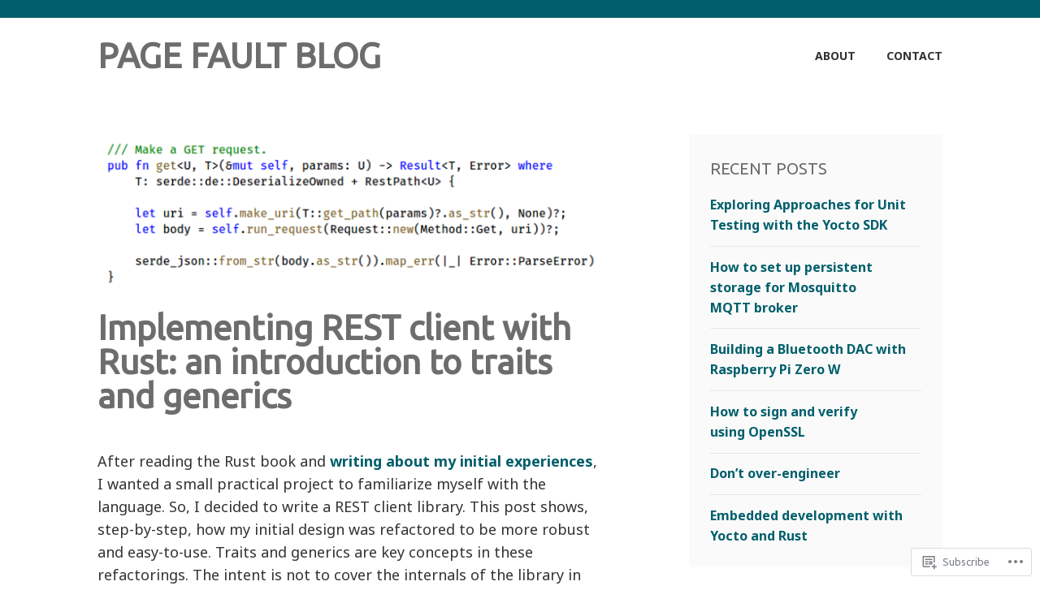

--- FILE ---
content_type: text/html; charset=UTF-8
request_url: https://pagefault.blog/page/2/
body_size: 24495
content:
<!DOCTYPE html>
<html lang="en">
<head>
<meta charset="UTF-8">
<meta name="viewport" content="width=device-width, initial-scale=1">
<link rel="profile" href="http://gmpg.org/xfn/11">
<link rel="pingback" href="https://pagefault.blog/xmlrpc.php">

<title>Page Fault Blog &#8211; Page 2</title>
<script type="text/javascript">
  WebFontConfig = {"google":{"families":["Ubuntu:r:latin,latin-ext","Noto+Sans:r,i,b,bi:latin,latin-ext"]},"api_url":"https:\/\/fonts-api.wp.com\/css"};
  (function() {
    var wf = document.createElement('script');
    wf.src = '/wp-content/plugins/custom-fonts/js/webfont.js';
    wf.type = 'text/javascript';
    wf.async = 'true';
    var s = document.getElementsByTagName('script')[0];
    s.parentNode.insertBefore(wf, s);
	})();
</script><style id="jetpack-custom-fonts-css">.wf-active body, .wf-active button, .wf-active input, .wf-active select, .wf-active textarea{font-family:"Noto Sans",sans-serif}.wf-active h1, .wf-active h2, .wf-active h3, .wf-active h4, .wf-active h5, .wf-active h6{font-weight:400;font-family:"Ubuntu",sans-serif;font-style:normal}.wf-active h1{font-style:normal;font-weight:400}.wf-active h2{font-style:normal;font-weight:400}.wf-active h3{font-style:normal;font-weight:400}.wf-active h4{font-style:normal;font-weight:400}.wf-active h5{font-style:normal;font-weight:400}.wf-active h6{font-style:normal;font-weight:400}.wf-active .entry-title{font-style:normal;font-weight:400}.wf-active .front-testimonials .hentry .entry-title{font-style:normal;font-weight:400}.wf-active .recent-posts .recent-posts-title{font-weight:400;font-style:normal}.wf-active .recent-posts .entry-title{font-style:normal;font-weight:400}.wf-active .site-title{font-family:"Ubuntu",sans-serif;font-weight:400;font-style:normal}.wf-active .comment-reply-title, .wf-active .comments-title{font-style:normal;font-weight:400}.wf-active .widget-title{font-style:normal;font-weight:400}.wf-active .site-content .full-width-widget-area .widget-title{font-weight:400;font-style:normal}@media screen and (min-width: 768px){.wf-active .site-title{font-style:normal;font-weight:400}}@media screen and (min-width: 768px){.wf-active .front-testimonials .hentry .entry-title{font-style:normal;font-weight:400}}@media screen and (min-width: 768px){.wf-active .recent-posts .recent-posts-title{font-style:normal;font-weight:400}}@media screen and (min-width: 768px){.wf-active .recent-posts .entry-title{font-style:normal;font-weight:400}}@media screen and (min-width: 768px){.wf-active .entry-title{font-style:normal;font-weight:400}}@media screen and (min-width: 768px){.wf-active .widget-title{font-style:normal;font-weight:400}}@media screen and (min-width: 768px){.wf-active .site-content .full-width-widget-area .widget-title{font-style:normal;font-weight:400}}@media screen and (min-width: 768px){.wf-active .comment-reply-title, .wf-active .comments-title{font-style:normal;font-weight:400}}@media screen and (min-width: 768px){.wf-active h1{font-style:normal;font-weight:400}}@media screen and (min-width: 768px){.wf-active h2{font-style:normal;font-weight:400}}@media screen and (min-width: 768px){.wf-active h3{font-style:normal;font-weight:400}}@media screen and (min-width: 768px){.wf-active h4{font-style:normal;font-weight:400}}@media screen and (min-width: 768px){.wf-active h5{font-style:normal;font-weight:400}}@media screen and (min-width: 768px){.wf-active h6{font-style:normal;font-weight:400}}@media screen and (min-width: 768px){.wf-active .sticking .site-title{font-style:normal;font-weight:400}}</style>
<meta name='robots' content='max-image-preview:large' />
<meta name="google-site-verification" content="hnKVKjJkmilG9YhmFU8mRjL9YXxNJn1f3wPp5TJnIsQ" />

<!-- Async WordPress.com Remote Login -->
<script id="wpcom_remote_login_js">
var wpcom_remote_login_extra_auth = '';
function wpcom_remote_login_remove_dom_node_id( element_id ) {
	var dom_node = document.getElementById( element_id );
	if ( dom_node ) { dom_node.parentNode.removeChild( dom_node ); }
}
function wpcom_remote_login_remove_dom_node_classes( class_name ) {
	var dom_nodes = document.querySelectorAll( '.' + class_name );
	for ( var i = 0; i < dom_nodes.length; i++ ) {
		dom_nodes[ i ].parentNode.removeChild( dom_nodes[ i ] );
	}
}
function wpcom_remote_login_final_cleanup() {
	wpcom_remote_login_remove_dom_node_classes( "wpcom_remote_login_msg" );
	wpcom_remote_login_remove_dom_node_id( "wpcom_remote_login_key" );
	wpcom_remote_login_remove_dom_node_id( "wpcom_remote_login_validate" );
	wpcom_remote_login_remove_dom_node_id( "wpcom_remote_login_js" );
	wpcom_remote_login_remove_dom_node_id( "wpcom_request_access_iframe" );
	wpcom_remote_login_remove_dom_node_id( "wpcom_request_access_styles" );
}

// Watch for messages back from the remote login
window.addEventListener( "message", function( e ) {
	if ( e.origin === "https://r-login.wordpress.com" ) {
		var data = {};
		try {
			data = JSON.parse( e.data );
		} catch( e ) {
			wpcom_remote_login_final_cleanup();
			return;
		}

		if ( data.msg === 'LOGIN' ) {
			// Clean up the login check iframe
			wpcom_remote_login_remove_dom_node_id( "wpcom_remote_login_key" );

			var id_regex = new RegExp( /^[0-9]+$/ );
			var token_regex = new RegExp( /^.*|.*|.*$/ );
			if (
				token_regex.test( data.token )
				&& id_regex.test( data.wpcomid )
			) {
				// We have everything we need to ask for a login
				var script = document.createElement( "script" );
				script.setAttribute( "id", "wpcom_remote_login_validate" );
				script.src = '/remote-login.php?wpcom_remote_login=validate'
					+ '&wpcomid=' + data.wpcomid
					+ '&token=' + encodeURIComponent( data.token )
					+ '&host=' + window.location.protocol
					+ '//' + window.location.hostname
					+ '&postid=2652'
					+ '&is_singular=';
				document.body.appendChild( script );
			}

			return;
		}

		// Safari ITP, not logged in, so redirect
		if ( data.msg === 'LOGIN-REDIRECT' ) {
			window.location = 'https://wordpress.com/log-in?redirect_to=' + window.location.href;
			return;
		}

		// Safari ITP, storage access failed, remove the request
		if ( data.msg === 'LOGIN-REMOVE' ) {
			var css_zap = 'html { -webkit-transition: margin-top 1s; transition: margin-top 1s; } /* 9001 */ html { margin-top: 0 !important; } * html body { margin-top: 0 !important; } @media screen and ( max-width: 782px ) { html { margin-top: 0 !important; } * html body { margin-top: 0 !important; } }';
			var style_zap = document.createElement( 'style' );
			style_zap.type = 'text/css';
			style_zap.appendChild( document.createTextNode( css_zap ) );
			document.body.appendChild( style_zap );

			var e = document.getElementById( 'wpcom_request_access_iframe' );
			e.parentNode.removeChild( e );

			document.cookie = 'wordpress_com_login_access=denied; path=/; max-age=31536000';

			return;
		}

		// Safari ITP
		if ( data.msg === 'REQUEST_ACCESS' ) {
			console.log( 'request access: safari' );

			// Check ITP iframe enable/disable knob
			if ( wpcom_remote_login_extra_auth !== 'safari_itp_iframe' ) {
				return;
			}

			// If we are in a "private window" there is no ITP.
			var private_window = false;
			try {
				var opendb = window.openDatabase( null, null, null, null );
			} catch( e ) {
				private_window = true;
			}

			if ( private_window ) {
				console.log( 'private window' );
				return;
			}

			var iframe = document.createElement( 'iframe' );
			iframe.id = 'wpcom_request_access_iframe';
			iframe.setAttribute( 'scrolling', 'no' );
			iframe.setAttribute( 'sandbox', 'allow-storage-access-by-user-activation allow-scripts allow-same-origin allow-top-navigation-by-user-activation' );
			iframe.src = 'https://r-login.wordpress.com/remote-login.php?wpcom_remote_login=request_access&origin=' + encodeURIComponent( data.origin ) + '&wpcomid=' + encodeURIComponent( data.wpcomid );

			var css = 'html { -webkit-transition: margin-top 1s; transition: margin-top 1s; } /* 9001 */ html { margin-top: 46px !important; } * html body { margin-top: 46px !important; } @media screen and ( max-width: 660px ) { html { margin-top: 71px !important; } * html body { margin-top: 71px !important; } #wpcom_request_access_iframe { display: block; height: 71px !important; } } #wpcom_request_access_iframe { border: 0px; height: 46px; position: fixed; top: 0; left: 0; width: 100%; min-width: 100%; z-index: 99999; background: #23282d; } ';

			var style = document.createElement( 'style' );
			style.type = 'text/css';
			style.id = 'wpcom_request_access_styles';
			style.appendChild( document.createTextNode( css ) );
			document.body.appendChild( style );

			document.body.appendChild( iframe );
		}

		if ( data.msg === 'DONE' ) {
			wpcom_remote_login_final_cleanup();
		}
	}
}, false );

// Inject the remote login iframe after the page has had a chance to load
// more critical resources
window.addEventListener( "DOMContentLoaded", function( e ) {
	var iframe = document.createElement( "iframe" );
	iframe.style.display = "none";
	iframe.setAttribute( "scrolling", "no" );
	iframe.setAttribute( "id", "wpcom_remote_login_key" );
	iframe.src = "https://r-login.wordpress.com/remote-login.php"
		+ "?wpcom_remote_login=key"
		+ "&origin=aHR0cHM6Ly9wYWdlZmF1bHQuYmxvZw%3D%3D"
		+ "&wpcomid=119087526"
		+ "&time=" + Math.floor( Date.now() / 1000 );
	document.body.appendChild( iframe );
}, false );
</script>
<link rel='dns-prefetch' href='//s0.wp.com' />
<link rel="alternate" type="application/rss+xml" title="Page Fault Blog &raquo; Feed" href="https://pagefault.blog/feed/" />
<link rel="alternate" type="application/rss+xml" title="Page Fault Blog &raquo; Comments Feed" href="https://pagefault.blog/comments/feed/" />
	<script type="text/javascript">
		/* <![CDATA[ */
		function addLoadEvent(func) {
			var oldonload = window.onload;
			if (typeof window.onload != 'function') {
				window.onload = func;
			} else {
				window.onload = function () {
					oldonload();
					func();
				}
			}
		}
		/* ]]> */
	</script>
	<link crossorigin='anonymous' rel='stylesheet' id='all-css-0-1' href='/wp-content/mu-plugins/jetpack-plugin/sun/modules/infinite-scroll/infinity.css?m=1753279645i&cssminify=yes' type='text/css' media='all' />
<style id='wp-emoji-styles-inline-css'>

	img.wp-smiley, img.emoji {
		display: inline !important;
		border: none !important;
		box-shadow: none !important;
		height: 1em !important;
		width: 1em !important;
		margin: 0 0.07em !important;
		vertical-align: -0.1em !important;
		background: none !important;
		padding: 0 !important;
	}
/*# sourceURL=wp-emoji-styles-inline-css */
</style>
<link crossorigin='anonymous' rel='stylesheet' id='all-css-2-1' href='/wp-content/plugins/gutenberg-core/v22.2.0/build/styles/block-library/style.css?m=1764855221i&cssminify=yes' type='text/css' media='all' />
<style id='wp-block-library-inline-css'>
.has-text-align-justify {
	text-align:justify;
}
.has-text-align-justify{text-align:justify;}

/*# sourceURL=wp-block-library-inline-css */
</style><style id='global-styles-inline-css'>
:root{--wp--preset--aspect-ratio--square: 1;--wp--preset--aspect-ratio--4-3: 4/3;--wp--preset--aspect-ratio--3-4: 3/4;--wp--preset--aspect-ratio--3-2: 3/2;--wp--preset--aspect-ratio--2-3: 2/3;--wp--preset--aspect-ratio--16-9: 16/9;--wp--preset--aspect-ratio--9-16: 9/16;--wp--preset--color--black: #333333;--wp--preset--color--cyan-bluish-gray: #abb8c3;--wp--preset--color--white: #ffffff;--wp--preset--color--pale-pink: #f78da7;--wp--preset--color--vivid-red: #cf2e2e;--wp--preset--color--luminous-vivid-orange: #ff6900;--wp--preset--color--luminous-vivid-amber: #fcb900;--wp--preset--color--light-green-cyan: #7bdcb5;--wp--preset--color--vivid-green-cyan: #00d084;--wp--preset--color--pale-cyan-blue: #8ed1fc;--wp--preset--color--vivid-cyan-blue: #0693e3;--wp--preset--color--vivid-purple: #9b51e0;--wp--preset--color--medium-gray: #999999;--wp--preset--color--light-gray: #dddddd;--wp--preset--color--purple: #6636cc;--wp--preset--color--dark-purple: #471e9e;--wp--preset--color--green: #85cc36;--wp--preset--color--dark-green: #609d1b;--wp--preset--gradient--vivid-cyan-blue-to-vivid-purple: linear-gradient(135deg,rgb(6,147,227) 0%,rgb(155,81,224) 100%);--wp--preset--gradient--light-green-cyan-to-vivid-green-cyan: linear-gradient(135deg,rgb(122,220,180) 0%,rgb(0,208,130) 100%);--wp--preset--gradient--luminous-vivid-amber-to-luminous-vivid-orange: linear-gradient(135deg,rgb(252,185,0) 0%,rgb(255,105,0) 100%);--wp--preset--gradient--luminous-vivid-orange-to-vivid-red: linear-gradient(135deg,rgb(255,105,0) 0%,rgb(207,46,46) 100%);--wp--preset--gradient--very-light-gray-to-cyan-bluish-gray: linear-gradient(135deg,rgb(238,238,238) 0%,rgb(169,184,195) 100%);--wp--preset--gradient--cool-to-warm-spectrum: linear-gradient(135deg,rgb(74,234,220) 0%,rgb(151,120,209) 20%,rgb(207,42,186) 40%,rgb(238,44,130) 60%,rgb(251,105,98) 80%,rgb(254,248,76) 100%);--wp--preset--gradient--blush-light-purple: linear-gradient(135deg,rgb(255,206,236) 0%,rgb(152,150,240) 100%);--wp--preset--gradient--blush-bordeaux: linear-gradient(135deg,rgb(254,205,165) 0%,rgb(254,45,45) 50%,rgb(107,0,62) 100%);--wp--preset--gradient--luminous-dusk: linear-gradient(135deg,rgb(255,203,112) 0%,rgb(199,81,192) 50%,rgb(65,88,208) 100%);--wp--preset--gradient--pale-ocean: linear-gradient(135deg,rgb(255,245,203) 0%,rgb(182,227,212) 50%,rgb(51,167,181) 100%);--wp--preset--gradient--electric-grass: linear-gradient(135deg,rgb(202,248,128) 0%,rgb(113,206,126) 100%);--wp--preset--gradient--midnight: linear-gradient(135deg,rgb(2,3,129) 0%,rgb(40,116,252) 100%);--wp--preset--font-size--small: 13px;--wp--preset--font-size--medium: 20px;--wp--preset--font-size--large: 36px;--wp--preset--font-size--x-large: 42px;--wp--preset--font-family--albert-sans: 'Albert Sans', sans-serif;--wp--preset--font-family--alegreya: Alegreya, serif;--wp--preset--font-family--arvo: Arvo, serif;--wp--preset--font-family--bodoni-moda: 'Bodoni Moda', serif;--wp--preset--font-family--bricolage-grotesque: 'Bricolage Grotesque', sans-serif;--wp--preset--font-family--cabin: Cabin, sans-serif;--wp--preset--font-family--chivo: Chivo, sans-serif;--wp--preset--font-family--commissioner: Commissioner, sans-serif;--wp--preset--font-family--cormorant: Cormorant, serif;--wp--preset--font-family--courier-prime: 'Courier Prime', monospace;--wp--preset--font-family--crimson-pro: 'Crimson Pro', serif;--wp--preset--font-family--dm-mono: 'DM Mono', monospace;--wp--preset--font-family--dm-sans: 'DM Sans', sans-serif;--wp--preset--font-family--dm-serif-display: 'DM Serif Display', serif;--wp--preset--font-family--domine: Domine, serif;--wp--preset--font-family--eb-garamond: 'EB Garamond', serif;--wp--preset--font-family--epilogue: Epilogue, sans-serif;--wp--preset--font-family--fahkwang: Fahkwang, sans-serif;--wp--preset--font-family--figtree: Figtree, sans-serif;--wp--preset--font-family--fira-sans: 'Fira Sans', sans-serif;--wp--preset--font-family--fjalla-one: 'Fjalla One', sans-serif;--wp--preset--font-family--fraunces: Fraunces, serif;--wp--preset--font-family--gabarito: Gabarito, system-ui;--wp--preset--font-family--ibm-plex-mono: 'IBM Plex Mono', monospace;--wp--preset--font-family--ibm-plex-sans: 'IBM Plex Sans', sans-serif;--wp--preset--font-family--ibarra-real-nova: 'Ibarra Real Nova', serif;--wp--preset--font-family--instrument-serif: 'Instrument Serif', serif;--wp--preset--font-family--inter: Inter, sans-serif;--wp--preset--font-family--josefin-sans: 'Josefin Sans', sans-serif;--wp--preset--font-family--jost: Jost, sans-serif;--wp--preset--font-family--libre-baskerville: 'Libre Baskerville', serif;--wp--preset--font-family--libre-franklin: 'Libre Franklin', sans-serif;--wp--preset--font-family--literata: Literata, serif;--wp--preset--font-family--lora: Lora, serif;--wp--preset--font-family--merriweather: Merriweather, serif;--wp--preset--font-family--montserrat: Montserrat, sans-serif;--wp--preset--font-family--newsreader: Newsreader, serif;--wp--preset--font-family--noto-sans-mono: 'Noto Sans Mono', sans-serif;--wp--preset--font-family--nunito: Nunito, sans-serif;--wp--preset--font-family--open-sans: 'Open Sans', sans-serif;--wp--preset--font-family--overpass: Overpass, sans-serif;--wp--preset--font-family--pt-serif: 'PT Serif', serif;--wp--preset--font-family--petrona: Petrona, serif;--wp--preset--font-family--piazzolla: Piazzolla, serif;--wp--preset--font-family--playfair-display: 'Playfair Display', serif;--wp--preset--font-family--plus-jakarta-sans: 'Plus Jakarta Sans', sans-serif;--wp--preset--font-family--poppins: Poppins, sans-serif;--wp--preset--font-family--raleway: Raleway, sans-serif;--wp--preset--font-family--roboto: Roboto, sans-serif;--wp--preset--font-family--roboto-slab: 'Roboto Slab', serif;--wp--preset--font-family--rubik: Rubik, sans-serif;--wp--preset--font-family--rufina: Rufina, serif;--wp--preset--font-family--sora: Sora, sans-serif;--wp--preset--font-family--source-sans-3: 'Source Sans 3', sans-serif;--wp--preset--font-family--source-serif-4: 'Source Serif 4', serif;--wp--preset--font-family--space-mono: 'Space Mono', monospace;--wp--preset--font-family--syne: Syne, sans-serif;--wp--preset--font-family--texturina: Texturina, serif;--wp--preset--font-family--urbanist: Urbanist, sans-serif;--wp--preset--font-family--work-sans: 'Work Sans', sans-serif;--wp--preset--spacing--20: 0.44rem;--wp--preset--spacing--30: 0.67rem;--wp--preset--spacing--40: 1rem;--wp--preset--spacing--50: 1.5rem;--wp--preset--spacing--60: 2.25rem;--wp--preset--spacing--70: 3.38rem;--wp--preset--spacing--80: 5.06rem;--wp--preset--shadow--natural: 6px 6px 9px rgba(0, 0, 0, 0.2);--wp--preset--shadow--deep: 12px 12px 50px rgba(0, 0, 0, 0.4);--wp--preset--shadow--sharp: 6px 6px 0px rgba(0, 0, 0, 0.2);--wp--preset--shadow--outlined: 6px 6px 0px -3px rgb(255, 255, 255), 6px 6px rgb(0, 0, 0);--wp--preset--shadow--crisp: 6px 6px 0px rgb(0, 0, 0);}:where(.is-layout-flex){gap: 0.5em;}:where(.is-layout-grid){gap: 0.5em;}body .is-layout-flex{display: flex;}.is-layout-flex{flex-wrap: wrap;align-items: center;}.is-layout-flex > :is(*, div){margin: 0;}body .is-layout-grid{display: grid;}.is-layout-grid > :is(*, div){margin: 0;}:where(.wp-block-columns.is-layout-flex){gap: 2em;}:where(.wp-block-columns.is-layout-grid){gap: 2em;}:where(.wp-block-post-template.is-layout-flex){gap: 1.25em;}:where(.wp-block-post-template.is-layout-grid){gap: 1.25em;}.has-black-color{color: var(--wp--preset--color--black) !important;}.has-cyan-bluish-gray-color{color: var(--wp--preset--color--cyan-bluish-gray) !important;}.has-white-color{color: var(--wp--preset--color--white) !important;}.has-pale-pink-color{color: var(--wp--preset--color--pale-pink) !important;}.has-vivid-red-color{color: var(--wp--preset--color--vivid-red) !important;}.has-luminous-vivid-orange-color{color: var(--wp--preset--color--luminous-vivid-orange) !important;}.has-luminous-vivid-amber-color{color: var(--wp--preset--color--luminous-vivid-amber) !important;}.has-light-green-cyan-color{color: var(--wp--preset--color--light-green-cyan) !important;}.has-vivid-green-cyan-color{color: var(--wp--preset--color--vivid-green-cyan) !important;}.has-pale-cyan-blue-color{color: var(--wp--preset--color--pale-cyan-blue) !important;}.has-vivid-cyan-blue-color{color: var(--wp--preset--color--vivid-cyan-blue) !important;}.has-vivid-purple-color{color: var(--wp--preset--color--vivid-purple) !important;}.has-black-background-color{background-color: var(--wp--preset--color--black) !important;}.has-cyan-bluish-gray-background-color{background-color: var(--wp--preset--color--cyan-bluish-gray) !important;}.has-white-background-color{background-color: var(--wp--preset--color--white) !important;}.has-pale-pink-background-color{background-color: var(--wp--preset--color--pale-pink) !important;}.has-vivid-red-background-color{background-color: var(--wp--preset--color--vivid-red) !important;}.has-luminous-vivid-orange-background-color{background-color: var(--wp--preset--color--luminous-vivid-orange) !important;}.has-luminous-vivid-amber-background-color{background-color: var(--wp--preset--color--luminous-vivid-amber) !important;}.has-light-green-cyan-background-color{background-color: var(--wp--preset--color--light-green-cyan) !important;}.has-vivid-green-cyan-background-color{background-color: var(--wp--preset--color--vivid-green-cyan) !important;}.has-pale-cyan-blue-background-color{background-color: var(--wp--preset--color--pale-cyan-blue) !important;}.has-vivid-cyan-blue-background-color{background-color: var(--wp--preset--color--vivid-cyan-blue) !important;}.has-vivid-purple-background-color{background-color: var(--wp--preset--color--vivid-purple) !important;}.has-black-border-color{border-color: var(--wp--preset--color--black) !important;}.has-cyan-bluish-gray-border-color{border-color: var(--wp--preset--color--cyan-bluish-gray) !important;}.has-white-border-color{border-color: var(--wp--preset--color--white) !important;}.has-pale-pink-border-color{border-color: var(--wp--preset--color--pale-pink) !important;}.has-vivid-red-border-color{border-color: var(--wp--preset--color--vivid-red) !important;}.has-luminous-vivid-orange-border-color{border-color: var(--wp--preset--color--luminous-vivid-orange) !important;}.has-luminous-vivid-amber-border-color{border-color: var(--wp--preset--color--luminous-vivid-amber) !important;}.has-light-green-cyan-border-color{border-color: var(--wp--preset--color--light-green-cyan) !important;}.has-vivid-green-cyan-border-color{border-color: var(--wp--preset--color--vivid-green-cyan) !important;}.has-pale-cyan-blue-border-color{border-color: var(--wp--preset--color--pale-cyan-blue) !important;}.has-vivid-cyan-blue-border-color{border-color: var(--wp--preset--color--vivid-cyan-blue) !important;}.has-vivid-purple-border-color{border-color: var(--wp--preset--color--vivid-purple) !important;}.has-vivid-cyan-blue-to-vivid-purple-gradient-background{background: var(--wp--preset--gradient--vivid-cyan-blue-to-vivid-purple) !important;}.has-light-green-cyan-to-vivid-green-cyan-gradient-background{background: var(--wp--preset--gradient--light-green-cyan-to-vivid-green-cyan) !important;}.has-luminous-vivid-amber-to-luminous-vivid-orange-gradient-background{background: var(--wp--preset--gradient--luminous-vivid-amber-to-luminous-vivid-orange) !important;}.has-luminous-vivid-orange-to-vivid-red-gradient-background{background: var(--wp--preset--gradient--luminous-vivid-orange-to-vivid-red) !important;}.has-very-light-gray-to-cyan-bluish-gray-gradient-background{background: var(--wp--preset--gradient--very-light-gray-to-cyan-bluish-gray) !important;}.has-cool-to-warm-spectrum-gradient-background{background: var(--wp--preset--gradient--cool-to-warm-spectrum) !important;}.has-blush-light-purple-gradient-background{background: var(--wp--preset--gradient--blush-light-purple) !important;}.has-blush-bordeaux-gradient-background{background: var(--wp--preset--gradient--blush-bordeaux) !important;}.has-luminous-dusk-gradient-background{background: var(--wp--preset--gradient--luminous-dusk) !important;}.has-pale-ocean-gradient-background{background: var(--wp--preset--gradient--pale-ocean) !important;}.has-electric-grass-gradient-background{background: var(--wp--preset--gradient--electric-grass) !important;}.has-midnight-gradient-background{background: var(--wp--preset--gradient--midnight) !important;}.has-small-font-size{font-size: var(--wp--preset--font-size--small) !important;}.has-medium-font-size{font-size: var(--wp--preset--font-size--medium) !important;}.has-large-font-size{font-size: var(--wp--preset--font-size--large) !important;}.has-x-large-font-size{font-size: var(--wp--preset--font-size--x-large) !important;}.has-albert-sans-font-family{font-family: var(--wp--preset--font-family--albert-sans) !important;}.has-alegreya-font-family{font-family: var(--wp--preset--font-family--alegreya) !important;}.has-arvo-font-family{font-family: var(--wp--preset--font-family--arvo) !important;}.has-bodoni-moda-font-family{font-family: var(--wp--preset--font-family--bodoni-moda) !important;}.has-bricolage-grotesque-font-family{font-family: var(--wp--preset--font-family--bricolage-grotesque) !important;}.has-cabin-font-family{font-family: var(--wp--preset--font-family--cabin) !important;}.has-chivo-font-family{font-family: var(--wp--preset--font-family--chivo) !important;}.has-commissioner-font-family{font-family: var(--wp--preset--font-family--commissioner) !important;}.has-cormorant-font-family{font-family: var(--wp--preset--font-family--cormorant) !important;}.has-courier-prime-font-family{font-family: var(--wp--preset--font-family--courier-prime) !important;}.has-crimson-pro-font-family{font-family: var(--wp--preset--font-family--crimson-pro) !important;}.has-dm-mono-font-family{font-family: var(--wp--preset--font-family--dm-mono) !important;}.has-dm-sans-font-family{font-family: var(--wp--preset--font-family--dm-sans) !important;}.has-dm-serif-display-font-family{font-family: var(--wp--preset--font-family--dm-serif-display) !important;}.has-domine-font-family{font-family: var(--wp--preset--font-family--domine) !important;}.has-eb-garamond-font-family{font-family: var(--wp--preset--font-family--eb-garamond) !important;}.has-epilogue-font-family{font-family: var(--wp--preset--font-family--epilogue) !important;}.has-fahkwang-font-family{font-family: var(--wp--preset--font-family--fahkwang) !important;}.has-figtree-font-family{font-family: var(--wp--preset--font-family--figtree) !important;}.has-fira-sans-font-family{font-family: var(--wp--preset--font-family--fira-sans) !important;}.has-fjalla-one-font-family{font-family: var(--wp--preset--font-family--fjalla-one) !important;}.has-fraunces-font-family{font-family: var(--wp--preset--font-family--fraunces) !important;}.has-gabarito-font-family{font-family: var(--wp--preset--font-family--gabarito) !important;}.has-ibm-plex-mono-font-family{font-family: var(--wp--preset--font-family--ibm-plex-mono) !important;}.has-ibm-plex-sans-font-family{font-family: var(--wp--preset--font-family--ibm-plex-sans) !important;}.has-ibarra-real-nova-font-family{font-family: var(--wp--preset--font-family--ibarra-real-nova) !important;}.has-instrument-serif-font-family{font-family: var(--wp--preset--font-family--instrument-serif) !important;}.has-inter-font-family{font-family: var(--wp--preset--font-family--inter) !important;}.has-josefin-sans-font-family{font-family: var(--wp--preset--font-family--josefin-sans) !important;}.has-jost-font-family{font-family: var(--wp--preset--font-family--jost) !important;}.has-libre-baskerville-font-family{font-family: var(--wp--preset--font-family--libre-baskerville) !important;}.has-libre-franklin-font-family{font-family: var(--wp--preset--font-family--libre-franklin) !important;}.has-literata-font-family{font-family: var(--wp--preset--font-family--literata) !important;}.has-lora-font-family{font-family: var(--wp--preset--font-family--lora) !important;}.has-merriweather-font-family{font-family: var(--wp--preset--font-family--merriweather) !important;}.has-montserrat-font-family{font-family: var(--wp--preset--font-family--montserrat) !important;}.has-newsreader-font-family{font-family: var(--wp--preset--font-family--newsreader) !important;}.has-noto-sans-mono-font-family{font-family: var(--wp--preset--font-family--noto-sans-mono) !important;}.has-nunito-font-family{font-family: var(--wp--preset--font-family--nunito) !important;}.has-open-sans-font-family{font-family: var(--wp--preset--font-family--open-sans) !important;}.has-overpass-font-family{font-family: var(--wp--preset--font-family--overpass) !important;}.has-pt-serif-font-family{font-family: var(--wp--preset--font-family--pt-serif) !important;}.has-petrona-font-family{font-family: var(--wp--preset--font-family--petrona) !important;}.has-piazzolla-font-family{font-family: var(--wp--preset--font-family--piazzolla) !important;}.has-playfair-display-font-family{font-family: var(--wp--preset--font-family--playfair-display) !important;}.has-plus-jakarta-sans-font-family{font-family: var(--wp--preset--font-family--plus-jakarta-sans) !important;}.has-poppins-font-family{font-family: var(--wp--preset--font-family--poppins) !important;}.has-raleway-font-family{font-family: var(--wp--preset--font-family--raleway) !important;}.has-roboto-font-family{font-family: var(--wp--preset--font-family--roboto) !important;}.has-roboto-slab-font-family{font-family: var(--wp--preset--font-family--roboto-slab) !important;}.has-rubik-font-family{font-family: var(--wp--preset--font-family--rubik) !important;}.has-rufina-font-family{font-family: var(--wp--preset--font-family--rufina) !important;}.has-sora-font-family{font-family: var(--wp--preset--font-family--sora) !important;}.has-source-sans-3-font-family{font-family: var(--wp--preset--font-family--source-sans-3) !important;}.has-source-serif-4-font-family{font-family: var(--wp--preset--font-family--source-serif-4) !important;}.has-space-mono-font-family{font-family: var(--wp--preset--font-family--space-mono) !important;}.has-syne-font-family{font-family: var(--wp--preset--font-family--syne) !important;}.has-texturina-font-family{font-family: var(--wp--preset--font-family--texturina) !important;}.has-urbanist-font-family{font-family: var(--wp--preset--font-family--urbanist) !important;}.has-work-sans-font-family{font-family: var(--wp--preset--font-family--work-sans) !important;}
/*# sourceURL=global-styles-inline-css */
</style>

<style id='classic-theme-styles-inline-css'>
/*! This file is auto-generated */
.wp-block-button__link{color:#fff;background-color:#32373c;border-radius:9999px;box-shadow:none;text-decoration:none;padding:calc(.667em + 2px) calc(1.333em + 2px);font-size:1.125em}.wp-block-file__button{background:#32373c;color:#fff;text-decoration:none}
/*# sourceURL=/wp-includes/css/classic-themes.min.css */
</style>
<link crossorigin='anonymous' rel='stylesheet' id='all-css-4-1' href='/_static/??-eJyNj9tuAjEMRH+oXmspl/YB8SlVNrip2dwUJ0X9+3oBFRBo1ZfItuZMZvCYwaZYKVbMvjmOgjYNPtlRcNH1b10PwiF7gkLf3RL3LPVPAVJ/PHVW5AVvjEKDq1chvYds6qQItGdDnoLK5rBjVgaGIRcSAX0DtwD1S0F54M5nzG3A0ZQWDT6P9ag7t5gLcqCajR0vO0qL+MHRoqNIhRWQ5+M/Pp9sTkHh1HYuRSFN6nR0qKqbdQ5ylED7mcop3i3w6Q2XCd2Fbb9ZvS427+vl6vALaFbD4A==&cssminify=yes' type='text/css' media='all' />
<style id='karuna-style-inline-css'>
.posted-on, .cat-links, .tags-links, .byline { clip: rect(1px, 1px, 1px, 1px); height: 1px; position: absolute; overflow: hidden; width: 1px; }
/*# sourceURL=karuna-style-inline-css */
</style>
<style id='jetpack-global-styles-frontend-style-inline-css'>
:root { --font-headings: unset; --font-base: unset; --font-headings-default: -apple-system,BlinkMacSystemFont,"Segoe UI",Roboto,Oxygen-Sans,Ubuntu,Cantarell,"Helvetica Neue",sans-serif; --font-base-default: -apple-system,BlinkMacSystemFont,"Segoe UI",Roboto,Oxygen-Sans,Ubuntu,Cantarell,"Helvetica Neue",sans-serif;}
/*# sourceURL=jetpack-global-styles-frontend-style-inline-css */
</style>
<link crossorigin='anonymous' rel='stylesheet' id='all-css-6-1' href='/wp-content/themes/h4/global.css?m=1420737423i&cssminify=yes' type='text/css' media='all' />
<script type="text/javascript" id="wpcom-actionbar-placeholder-js-extra">
/* <![CDATA[ */
var actionbardata = {"siteID":"119087526","postID":"0","siteURL":"https://pagefault.blog","xhrURL":"https://pagefault.blog/wp-admin/admin-ajax.php","nonce":"49b2c6b157","isLoggedIn":"","statusMessage":"","subsEmailDefault":"instantly","proxyScriptUrl":"https://s0.wp.com/wp-content/js/wpcom-proxy-request.js?m=1513050504i&amp;ver=20211021","i18n":{"followedText":"New posts from this site will now appear in your \u003Ca href=\"https://wordpress.com/reader\"\u003EReader\u003C/a\u003E","foldBar":"Collapse this bar","unfoldBar":"Expand this bar","shortLinkCopied":"Shortlink copied to clipboard."}};
//# sourceURL=wpcom-actionbar-placeholder-js-extra
/* ]]> */
</script>
<script type="text/javascript" id="jetpack-mu-wpcom-settings-js-before">
/* <![CDATA[ */
var JETPACK_MU_WPCOM_SETTINGS = {"assetsUrl":"https://s0.wp.com/wp-content/mu-plugins/jetpack-mu-wpcom-plugin/sun/jetpack_vendor/automattic/jetpack-mu-wpcom/src/build/"};
//# sourceURL=jetpack-mu-wpcom-settings-js-before
/* ]]> */
</script>
<script crossorigin='anonymous' type='text/javascript'  src='/wp-content/js/rlt-proxy.js?m=1720530689i'></script>
<script type="text/javascript" id="rlt-proxy-js-after">
/* <![CDATA[ */
	rltInitialize( {"token":null,"iframeOrigins":["https:\/\/widgets.wp.com"]} );
//# sourceURL=rlt-proxy-js-after
/* ]]> */
</script>
<link rel="EditURI" type="application/rsd+xml" title="RSD" href="https://pagefaultblog.wordpress.com/xmlrpc.php?rsd" />
<meta name="generator" content="WordPress.com" />
<link rel='shortlink' href='https://wp.me/83G6y' />

<!-- Jetpack Open Graph Tags -->
<meta property="og:type" content="website" />
<meta property="og:title" content="Page Fault Blog" />
<meta property="og:url" content="https://pagefault.blog/" />
<meta property="og:site_name" content="Page Fault Blog" />
<meta property="og:image" content="https://secure.gravatar.com/blavatar/3171bec36a32e31112eb96a352d7a7d77a60559b0108122d0b82287329c40a38?s=200&#038;ts=1768089194" />
<meta property="og:image:width" content="200" />
<meta property="og:image:height" content="200" />
<meta property="og:image:alt" content="" />
<meta property="og:locale" content="en_US" />
<meta name="twitter:creator" content="@SamiPietikainen" />
<meta name="twitter:site" content="@SamiPietikainen" />

<!-- End Jetpack Open Graph Tags -->
<link rel="shortcut icon" type="image/x-icon" href="https://secure.gravatar.com/blavatar/3171bec36a32e31112eb96a352d7a7d77a60559b0108122d0b82287329c40a38?s=32" sizes="16x16" />
<link rel="icon" type="image/x-icon" href="https://secure.gravatar.com/blavatar/3171bec36a32e31112eb96a352d7a7d77a60559b0108122d0b82287329c40a38?s=32" sizes="16x16" />
<link rel="apple-touch-icon" href="https://secure.gravatar.com/blavatar/3171bec36a32e31112eb96a352d7a7d77a60559b0108122d0b82287329c40a38?s=114" />
<link rel="search" type="application/opensearchdescription+xml" href="https://pagefault.blog/osd.xml" title="Page Fault Blog" />
<link rel="search" type="application/opensearchdescription+xml" href="https://s1.wp.com/opensearch.xml" title="WordPress.com" />
<meta name="theme-color" content="#ffffff" />
<style type="text/css" id="custom-colors-css">	@media screen and ( max-width: 767px ) {
		.main-navigation ul ul {
			background-color: transparent !important;
		}
		.main-navigation ul ul a {
			color: inherit !important;
		}
	}
.header-widget-area,
			.header-widget-area #infinite-handle span,
			.header-widget-area .button,
			.header-widget-area a,
			.header-widget-area a:visited,
			.header-widget-area a:hover,
			.header-widget-area a:focus,
			.header-widget-area button,
			.header-widget-area input[type="button"],
			.header-widget-area input[type="reset"],
			.header-widget-area input[type="submit"] { color: #FFFFFF;}
.header-widget-area .button,
			.header-widget-area button,
			.header-widget-area input[type="button"],
			.header-widget-area input[type="reset"],
			.header-widget-area input[type="submit"] { border-color: #FFFFFF;}
.header-widget-area .widget-title,
			.header-widget-area .widget-title a,
			.header-widget-area .widget-title a:visited { color: #FFFFFF;}
.main-navigation ul ul a,
			.main-navigation ul ul a:focus,
			.main-navigation ul ul a:hover,
			.main-navigation ul ul a:visited,
			.main-navigation ul ul a:visited:focus,
			.main-navigation ul ul a:visited:hover,
			.footer-widgets-wrapper,
			.footer-widgets-wrapper a,
			.footer-widgets-wrapper a:visited,
			.footer-widgets-wrapper a:hover,
			.footer-widgets-wrapper a:focus,
			.footer-widgets-wrapper button,
			.footer-widgets-wrapper button:hover,
			.footer-widgets-wrapper button:focus,
			.footer-widgets-wrapper input[type="button"],
			.footer-widgets-wrapper input[type="button"]:hover,
			.footer-widgets-wrapper input[type="button"]:focus,
			.footer-widgets-wrapper input[type="reset"],
			.footer-widgets-wrapper input[type="reset"]:hover,
			.footer-widgets-wrapper input[type="reset"]:focus,
			.footer-widgets-wrapper input[type="submit"],
			.footer-widgets-wrapper input[type="submit"]:hover,
			.footer-widgets-wrapper input[type="submit"]:focus,
			.footer-widgets-wrapper .button,
			.footer-widgets-wrapper .button:hover,
			.footer-widgets-wrapper .button:focus,
			.site-footer,
			.top-bar,
			.top-bar a,
			.top-bar a:visited,
			.top-bar a:hover,
			.top-bar a:focus { color: #FFFFFF;}
.footer-widgets-wrapper .widget-title,
			.footer-widgets-wrapper .widget-title a,
			.footer-widgets-wrapper .widget-title a:visited,
			.footer-widgets-wrapper .widget-title a:hover,
			.footer-widgets-wrapper .widget-title a:focus { color: #FFFFFF;}
.footer-widgets-wrapper button,
			.footer-widgets-wrapper button:hover,
			.footer-widgets-wrapper button:focus,
			.footer-widgets-wrapper input[type="button"],
			.footer-widgets-wrapper input[type="button"]:hover,
			.footer-widgets-wrapper input[type="button"]:focus,
			.footer-widgets-wrapper input[type="reset"],
			.footer-widgets-wrapper input[type="reset"]:hover,
			.footer-widgets-wrapper input[type="reset"]:focus,
			.footer-widgets-wrapper input[type="submit"],
			.footer-widgets-wrapper input[type="submit"]:hover,
			.footer-widgets-wrapper input[type="submit"]:focus,
			.footer-widgets-wrapper .button,
			.footer-widgets-wrapper .button:hover,
			.footer-widgets-wrapper .button:focus { border-color: #FFFFFF;}
body,
			.main-navigation a,
			.main-navigation a:visited,
			.main-navigation a:hover,
			.main-navigation a:focus,
			.main-navigation a:visited:hover,
			.main-navigation a:visited:focus,
			.main-navigation .current_page_item > a,
			.main-navigation .current-menu-item > a,
			.main-navigation .current_page_ancestor > a,
			.main-navigation .current-menu-ancestor > a { color: #333333;}
.entry-meta,
			.entry-footer,
			.entry-meta a,
			.entry-footer a,
			.entry-meta a:visited,
			.entry-footer a:visited,
			.entry-author .author-title { color: #6D6D6D;}
.comment-navigation,
			.posts-navigation,
			.post-navigation { border-color: #dddddd;}
.comment-navigation,
			.posts-navigation,
			.post-navigation { border-color: rgba( 221, 221, 221, 0.25 );}
body, .sticky-wrapper, .site-info { background-color: #ffffff;}
.main-navigation ul ul,
			.footer-widgets-wrapper,
			.site-footer,
			.top-bar { background-color: #005f6b;}
#infinite-handle span,
			.button,
			button,
			input[type="button"],
			input[type="color"]:focus,
			input[type="date"]:focus,
			input[type="datetime"]:focus,
			input[type="datetime-local"]:focus,
			input[type="email"]:focus,
			input[type="month"]:focus,
			input[type="number"]:focus,
			input[type="password"]:focus,
			input[type="range"]:focus,
			input[type="reset"],
			input[type="search"]:focus,
			input[type="submit"],
			input[type="tel"]:focus,
			input[type="text"]:focus,
			input[type="time"]:focus,
			input[type="url"]:focus,
			input[type="week"]:focus,
			textarea:focus,
			.jetpack-recipe-title { border-color: #005F6B;}
#infinite-handle span,
			.button,
			.comment-navigation a,
			.comment-navigation a:visited,
			.post-navigation a,
			.post-navigation a:visited,
			.posts-navigation a,
			.posts-navigation a:visited,
			a,
			a:visited,
			button,
			input[type="button"],
			input[type="reset"],
			input[type="submit"] { color: #005F6B;}
.header-widget-area { background-color: #005f6b;}
#infinite-handle span:active,
			#infinite-handle span:focus,
			#infinite-handle span:hover,
			.button:active,
			.button:focus,
			.button:hover,
			button:active,
			button:focus,
			button:hover,
			input[type="button"]:active,
			input[type="button"]:focus,
			input[type="button"]:hover,
			input[type="reset"]:active,
			input[type="reset"]:focus,
			input[type="reset"]:hover,
			input[type="submit"]:active,
			input[type="submit"]:focus,
			input[type="submit"]:hover { border-color: #005F6B;}
#infinite-handle span:active,
			#infinite-handle span:focus,
			#infinite-handle span:hover,
			.button:active,
			.button:focus,
			.button:hover,
			.comment-navigation a:hover,
			.comment-navigation a:visited:hover,
			.entry-title a:focus,
			.entry-title a:hover,
			.post-navigation a:hover,
			.post-navigation a:visited:hover,
			.posts-navigation a:hover,
			.posts-navigation a:visited:hover,
			a:active,
			a:focus,
			a:hover,
			button:active,
			button:focus,
			button:hover,
			input[type="button"]:active,
			input[type="button"]:focus,
			input[type="button"]:hover,
			input[type="reset"]:active,
			input[type="reset"]:focus,
			input[type="reset"]:hover,
			input[type="submit"]:active,
			input[type="submit"]:focus,
			input[type="submit"]:hover { color: #005F6B;}
h1, h2, h3, h4, h5, h6,
			.site-title a,
			.site-title a:visited,
			.entry-title,
			.page-title,
			.entry-title a,
			.entry-title a:visited,
			.widget-title,
			.widget-title a,
			.widget-title a:visited { color: #6D6D6D;}
</style>
<link crossorigin='anonymous' rel='stylesheet' id='all-css-0-3' href='/_static/??-eJydzMsKwjAQheEXMh3qBXUhPoqkk6FMO7mQSSi+vRFUcCPU5X84fLAkgzEUCgV8NUnqyEFhopIszq8GrQFuHBCGyuJaDoqZU+HYvl/VeQ4dqm5gJSwR52YtnCivBHx0VUgBbY5VST6f9/CnV1jImdGKUL7/qqd/9Zf+eNidT/2+304PjvSB1Q==&cssminify=yes' type='text/css' media='all' />
</head>

<body class="home blog paged wp-embed-responsive paged-2 wp-theme-pubkaruna customizer-styles-applied hfeed jetpack-reblog-enabled date-hidden categories-hidden tags-hidden author-hidden custom-colors">
<div id="page" class="site">
	<a class="skip-link screen-reader-text" href="#content">Skip to content</a>

	<header id="masthead" class="site-header" role="banner">

		<div class="top-bar">
	<div class="top-bar-wrapper">
		
			</div><!-- .top-bar-wrapper -->
</div><!-- .top-bar -->
		<div class="sticky-wrapper">
	<div class="site-branding-wrapper">
		<div class="site-branding">
										<h1 class="site-title"><a href="https://pagefault.blog/" rel="home">Page Fault Blog</a></h1>
					</div><!-- .site-branding -->

		<nav id="site-navigation" class="main-navigation" role="navigation">
	<button class="menu-toggle" aria-controls="top-menu" aria-expanded="false"><span class="genericon genericon-menu"></span>Menu</button>
	<div id="top-menu" class="menu"><ul>
<li class="page_item page-item-2"><a href="https://pagefault.blog/about/">About</a></li>
<li class="page_item page-item-3"><a href="https://pagefault.blog/contact/">Contact</a></li>
</ul></div>
</nav><!-- #site-navigation -->
			</div><!-- .site-branding-wrapper -->
</div><!-- .sticky-wrapper -->
		
		
	</header>
	<div id="content" class="site-content">	<div id="primary" class="content-area">
		<main id="main" class="site-main" role="main">

		
<article id="post-2652" class="post-2652 post type-post status-publish format-standard has-post-thumbnail hentry category-software tag-client tag-introduction tag-rest tag-rust">
			<div class="post-thumbnail">
			<a href="https://pagefault.blog/2017/12/23/implementing-rest-client-with-rust/">
				<img width="685" height="217" src="https://pagefault.blog/wp-content/uploads/2017/12/rust-rest-header1.png?w=685" class="attachment-karuna-featured-image size-karuna-featured-image wp-post-image" alt="" decoding="async" srcset="https://pagefault.blog/wp-content/uploads/2017/12/rust-rest-header1.png?w=685 685w, https://pagefault.blog/wp-content/uploads/2017/12/rust-rest-header1.png?w=150 150w, https://pagefault.blog/wp-content/uploads/2017/12/rust-rest-header1.png?w=300 300w, https://pagefault.blog/wp-content/uploads/2017/12/rust-rest-header1.png 699w" sizes="(max-width: 685px) 100vw, 685px" data-attachment-id="2674" data-permalink="https://pagefault.blog/2017/12/23/implementing-rest-client-with-rust/rust-rest-header/" data-orig-file="https://pagefault.blog/wp-content/uploads/2017/12/rust-rest-header1.png" data-orig-size="699,221" data-comments-opened="1" data-image-meta="{&quot;aperture&quot;:&quot;0&quot;,&quot;credit&quot;:&quot;&quot;,&quot;camera&quot;:&quot;&quot;,&quot;caption&quot;:&quot;&quot;,&quot;created_timestamp&quot;:&quot;0&quot;,&quot;copyright&quot;:&quot;&quot;,&quot;focal_length&quot;:&quot;0&quot;,&quot;iso&quot;:&quot;0&quot;,&quot;shutter_speed&quot;:&quot;0&quot;,&quot;title&quot;:&quot;&quot;,&quot;orientation&quot;:&quot;0&quot;}" data-image-title="rust-rest-header" data-image-description="" data-image-caption="" data-medium-file="https://pagefault.blog/wp-content/uploads/2017/12/rust-rest-header1.png?w=300" data-large-file="https://pagefault.blog/wp-content/uploads/2017/12/rust-rest-header1.png?w=685" />			</a>
		</div>
	
	<header class="entry-header">
		<h2 class="entry-title"><a href="https://pagefault.blog/2017/12/23/implementing-rest-client-with-rust/" rel="bookmark">Implementing REST client with Rust: an introduction to traits and&nbsp;generics</a></h2>				<div class="entry-meta">
			<span class="posted-on"><a href="https://pagefault.blog/2017/12/23/implementing-rest-client-with-rust/" rel="bookmark"><time class="entry-date published" datetime="2017-12-23T17:18:04+00:00">December 23, 2017</time><time class="updated" datetime="2017-12-23T17:25:15+00:00">December 23, 2017</time></a></span><span class="byline"> by <span class="author vcard"><a class="url fn n" href="https://pagefault.blog/author/spietika/">Sami Pietikäinen</a></span></span><span class="cat-links">, posted in <a href="https://pagefault.blog/category/software/" rel="category tag">Software</a></span>		</div><!-- .entry-meta -->			</header>
	<div class="entry-content">
		<p>After reading the Rust book and <a href="https://pagefault.blog/2017/09/14/my-experiences-learning-rust/">writing about my initial experiences</a>, I wanted a small practical project to familiarize myself with the language. So, I decided to write a REST client library. This post shows, step-by-step, how my initial design was refactored to be more robust and easy-to-use. Traits and generics are key concepts in these refactorings. The intent is not to cover the internals of the library in detail and also the basic syntax of traits and generics is not covered here. The Rust Book <a href="https://doc.rust-lang.org/book/second-edition/ch10-00-generics.html">chapter 10</a> is an excellent resource for the latter.</p>
<h2> <a href="https://pagefault.blog/2017/12/23/implementing-rest-client-with-rust/#more-2652" class="more-link">Continue reading <span class="screen-reader-text">&#8220;Implementing REST client with Rust: an introduction to traits and&nbsp;generics&#8221;</span> <span class="meta-nav">&rarr;</span></a></h2>
	</div>
		<footer class="entry-footer">
		<span class="tags-links">Tagged <a href="https://pagefault.blog/tag/client/" rel="tag">client</a>, <a href="https://pagefault.blog/tag/introduction/" rel="tag">introduction</a>, <a href="https://pagefault.blog/tag/rest/" rel="tag">rest</a>, <a href="https://pagefault.blog/tag/rust/" rel="tag">rust</a></span><span class="comments-link"><a href="https://pagefault.blog/2017/12/23/implementing-rest-client-with-rust/#respond">Leave a comment</a></span>	</footer><!-- .entry-footer -->
	</article><!-- #post-## -->
<article id="post-2529" class="post-2529 post type-post status-publish format-standard hentry category-software tag-firacode tag-fonts tag-ligatures">
	
	<header class="entry-header">
		<h2 class="entry-title"><a href="https://pagefault.blog/2017/11/06/programming-fonts-with-ligatures/" rel="bookmark">Programming fonts with&nbsp;ligatures</a></h2>				<div class="entry-meta">
			<span class="posted-on"><a href="https://pagefault.blog/2017/11/06/programming-fonts-with-ligatures/" rel="bookmark"><time class="entry-date published updated" datetime="2017-11-06T16:54:50+00:00">November 6, 2017</time></a></span><span class="byline"> by <span class="author vcard"><a class="url fn n" href="https://pagefault.blog/author/spietika/">Sami Pietikäinen</a></span></span><span class="cat-links">, posted in <a href="https://pagefault.blog/category/software/" rel="category tag">Software</a></span>		</div><!-- .entry-meta -->			</header>
	<div class="entry-content">
		<p>For long, there have been fonts that are specifically designed for programming. Usually the main characteristics of these fonts are clear and easy to read characters (especially i, I, 1, o, O and 0), easily distinguishable brackets, quotes and parentheses and emphasized punctuations. This design is done with the font&#8217;s typeface. Now there are also fonts that, in addition, introduce special ligatures specifically for coding. <a href="https://pagefault.blog/2017/11/06/programming-fonts-with-ligatures/#more-2529" class="more-link">Continue reading <span class="screen-reader-text">&#8220;Programming fonts with&nbsp;ligatures&#8221;</span> <span class="meta-nav">&rarr;</span></a></p>
	</div>
		<footer class="entry-footer">
		<span class="tags-links">Tagged <a href="https://pagefault.blog/tag/firacode/" rel="tag">firacode</a>, <a href="https://pagefault.blog/tag/fonts/" rel="tag">fonts</a>, <a href="https://pagefault.blog/tag/ligatures/" rel="tag">ligatures</a></span><span class="comments-link"><a href="https://pagefault.blog/2017/11/06/programming-fonts-with-ligatures/#respond">Leave a comment</a></span>	</footer><!-- .entry-footer -->
	</article><!-- #post-## -->
<article id="post-2381" class="post-2381 post type-post status-publish format-standard has-post-thumbnail hentry category-software tag-beginner tag-programming tag-rust">
			<div class="post-thumbnail">
			<a href="https://pagefault.blog/2017/09/14/my-experiences-learning-rust/">
				<img width="650" height="275" src="https://pagefault.blog/wp-content/uploads/2017/09/rust-header.jpg?w=650" class="attachment-karuna-featured-image size-karuna-featured-image wp-post-image" alt="" decoding="async" loading="lazy" srcset="https://pagefault.blog/wp-content/uploads/2017/09/rust-header.jpg 650w, https://pagefault.blog/wp-content/uploads/2017/09/rust-header.jpg?w=150 150w, https://pagefault.blog/wp-content/uploads/2017/09/rust-header.jpg?w=300 300w" sizes="(max-width: 650px) 100vw, 650px" data-attachment-id="2494" data-permalink="https://pagefault.blog/2017/09/14/my-experiences-learning-rust/rust-header/" data-orig-file="https://pagefault.blog/wp-content/uploads/2017/09/rust-header.jpg" data-orig-size="650,275" data-comments-opened="1" data-image-meta="{&quot;aperture&quot;:&quot;0&quot;,&quot;credit&quot;:&quot;&quot;,&quot;camera&quot;:&quot;&quot;,&quot;caption&quot;:&quot;&quot;,&quot;created_timestamp&quot;:&quot;0&quot;,&quot;copyright&quot;:&quot;&quot;,&quot;focal_length&quot;:&quot;0&quot;,&quot;iso&quot;:&quot;0&quot;,&quot;shutter_speed&quot;:&quot;0&quot;,&quot;title&quot;:&quot;&quot;,&quot;orientation&quot;:&quot;1&quot;}" data-image-title="rust-header" data-image-description="" data-image-caption="" data-medium-file="https://pagefault.blog/wp-content/uploads/2017/09/rust-header.jpg?w=300" data-large-file="https://pagefault.blog/wp-content/uploads/2017/09/rust-header.jpg?w=650" />			</a>
		</div>
	
	<header class="entry-header">
		<h2 class="entry-title"><a href="https://pagefault.blog/2017/09/14/my-experiences-learning-rust/" rel="bookmark">My experiences learning&nbsp;Rust</a></h2>				<div class="entry-meta">
			<span class="posted-on"><a href="https://pagefault.blog/2017/09/14/my-experiences-learning-rust/" rel="bookmark"><time class="entry-date published" datetime="2017-09-14T18:33:49+00:00">September 14, 2017</time><time class="updated" datetime="2017-11-05T08:51:17+00:00">November 5, 2017</time></a></span><span class="byline"> by <span class="author vcard"><a class="url fn n" href="https://pagefault.blog/author/spietika/">Sami Pietikäinen</a></span></span><span class="cat-links">, posted in <a href="https://pagefault.blog/category/software/" rel="category tag">Software</a></span>		</div><!-- .entry-meta -->			</header>
	<div class="entry-content">
		<p>Having seen a lot of positive buzz around the Rust language, I decided to look into it myself aswell. So, past couple of weeks I have been reading the second edition of <a href="https://doc.rust-lang.org/book/second-edition/">The Rust Programming Language</a> book which is an introductory to the language. This blog post is a round-up of my first impressions about the language and its features, and it also serves as a quick intro for others interested in it. In my day job I work mostly with C and C++ so those are my main reference points when learning a new language. <a href="https://pagefault.blog/2017/09/14/my-experiences-learning-rust/#more-2381" class="more-link">Continue reading <span class="screen-reader-text">&#8220;My experiences learning&nbsp;Rust&#8221;</span> <span class="meta-nav">&rarr;</span></a></p>
	</div>
		<footer class="entry-footer">
		<span class="tags-links">Tagged <a href="https://pagefault.blog/tag/beginner/" rel="tag">beginner</a>, <a href="https://pagefault.blog/tag/programming/" rel="tag">programming</a>, <a href="https://pagefault.blog/tag/rust/" rel="tag">rust</a></span><span class="comments-link"><a href="https://pagefault.blog/2017/09/14/my-experiences-learning-rust/#comments">5 Comments</a></span>	</footer><!-- .entry-footer -->
	</article><!-- #post-## -->
<article id="post-2113" class="post-2113 post type-post status-publish format-standard has-post-thumbnail hentry category-guide category-software tag-esp8266 tag-javascript tag-mosquitto tag-mqtt tag-sonoff tag-tasmota">
			<div class="post-thumbnail">
			<a href="https://pagefault.blog/2017/08/01/flash-sonoff-s20-wifi-outlet-with-custom-mqtt-firmware/">
				<img width="685" height="457" src="https://pagefault.blog/wp-content/uploads/2017/07/20170721_194144_small.jpg?w=685" class="attachment-karuna-featured-image size-karuna-featured-image wp-post-image" alt="" decoding="async" loading="lazy" srcset="https://pagefault.blog/wp-content/uploads/2017/07/20170721_194144_small.jpg?w=685 685w, https://pagefault.blog/wp-content/uploads/2017/07/20170721_194144_small.jpg?w=1370 1370w, https://pagefault.blog/wp-content/uploads/2017/07/20170721_194144_small.jpg?w=150 150w, https://pagefault.blog/wp-content/uploads/2017/07/20170721_194144_small.jpg?w=300 300w, https://pagefault.blog/wp-content/uploads/2017/07/20170721_194144_small.jpg?w=768 768w, https://pagefault.blog/wp-content/uploads/2017/07/20170721_194144_small.jpg?w=1024 1024w" sizes="(max-width: 685px) 100vw, 685px" data-attachment-id="2162" data-permalink="https://pagefault.blog/2017/08/01/flash-sonoff-s20-wifi-outlet-with-custom-mqtt-firmware/20170721_194144_small/" data-orig-file="https://pagefault.blog/wp-content/uploads/2017/07/20170721_194144_small.jpg" data-orig-size="1800,1200" data-comments-opened="1" data-image-meta="{&quot;aperture&quot;:&quot;2.4&quot;,&quot;credit&quot;:&quot;&quot;,&quot;camera&quot;:&quot;LG-D855&quot;,&quot;caption&quot;:&quot;&quot;,&quot;created_timestamp&quot;:&quot;1500666102&quot;,&quot;copyright&quot;:&quot;&quot;,&quot;focal_length&quot;:&quot;3.97&quot;,&quot;iso&quot;:&quot;50&quot;,&quot;shutter_speed&quot;:&quot;0.033333333333333&quot;,&quot;title&quot;:&quot;&quot;,&quot;orientation&quot;:&quot;1&quot;}" data-image-title="20170721_194144_small" data-image-description="&lt;p&gt;Sonoff S20 disassembled&lt;/p&gt;
" data-image-caption="" data-medium-file="https://pagefault.blog/wp-content/uploads/2017/07/20170721_194144_small.jpg?w=300" data-large-file="https://pagefault.blog/wp-content/uploads/2017/07/20170721_194144_small.jpg?w=685" />			</a>
		</div>
	
	<header class="entry-header">
		<h2 class="entry-title"><a href="https://pagefault.blog/2017/08/01/flash-sonoff-s20-wifi-outlet-with-custom-mqtt-firmware/" rel="bookmark">How to flash Sonoff S20 WiFi outlet with Tasmota MQTT&nbsp;firmware</a></h2>				<div class="entry-meta">
			<span class="posted-on"><a href="https://pagefault.blog/2017/08/01/flash-sonoff-s20-wifi-outlet-with-custom-mqtt-firmware/" rel="bookmark"><time class="entry-date published" datetime="2017-08-01T17:58:36+00:00">August 1, 2017</time><time class="updated" datetime="2017-12-09T09:35:06+00:00">December 9, 2017</time></a></span><span class="byline"> by <span class="author vcard"><a class="url fn n" href="https://pagefault.blog/author/spietika/">Sami Pietikäinen</a></span></span><span class="cat-links">, posted in <a href="https://pagefault.blog/category/guide/" rel="category tag">Guide</a>, <a href="https://pagefault.blog/category/software/" rel="category tag">Software</a></span>		</div><!-- .entry-meta -->			</header>
	<div class="entry-content">
		<p>Sonoff S20 (<a href="http://sonoff.itead.cc/en/products/residential/s20-socket" target="_blank" rel="noopener">specs</a>) is a smart power outlet that is controllable with a WiFi connection. The device comes with a built-in firmware and an accompanied mobile app, but it is also possible to flash it with custom firmware. This allows to control the device with standard MQTT protocol making integration to DIY home automation or IoT cloud systems easier. This post provides a step-by-step guide how to flash the device and also examples how to interface with it using MQTT. <a href="https://pagefault.blog/2017/08/01/flash-sonoff-s20-wifi-outlet-with-custom-mqtt-firmware/#more-2113" class="more-link">Continue reading <span class="screen-reader-text">&#8220;How to flash Sonoff S20 WiFi outlet with Tasmota MQTT&nbsp;firmware&#8221;</span> <span class="meta-nav">&rarr;</span></a></p>
	</div>
		<footer class="entry-footer">
		<span class="tags-links">Tagged <a href="https://pagefault.blog/tag/esp8266/" rel="tag">esp8266</a>, <a href="https://pagefault.blog/tag/javascript/" rel="tag">javascript</a>, <a href="https://pagefault.blog/tag/mosquitto/" rel="tag">mosquitto</a>, <a href="https://pagefault.blog/tag/mqtt/" rel="tag">mqtt</a>, <a href="https://pagefault.blog/tag/sonoff/" rel="tag">sonoff</a>, <a href="https://pagefault.blog/tag/tasmota/" rel="tag">tasmota</a></span><span class="comments-link"><a href="https://pagefault.blog/2017/08/01/flash-sonoff-s20-wifi-outlet-with-custom-mqtt-firmware/#comments">2 Comments</a></span>	</footer><!-- .entry-footer -->
	</article><!-- #post-## -->
<article id="post-2036" class="post-2036 post type-post status-publish format-standard has-post-thumbnail hentry category-guide category-software tag-git">
			<div class="post-thumbnail">
			<a href="https://pagefault.blog/2017/07/12/git-easily-auto-squash-changes-to-previous-commit/">
				<img width="685" height="178" src="https://pagefault.blog/wp-content/uploads/2017/07/git-autosquash-to-previous.png?w=685" class="attachment-karuna-featured-image size-karuna-featured-image wp-post-image" alt="" decoding="async" loading="lazy" srcset="https://pagefault.blog/wp-content/uploads/2017/07/git-autosquash-to-previous.png?w=685 685w, https://pagefault.blog/wp-content/uploads/2017/07/git-autosquash-to-previous.png?w=150 150w, https://pagefault.blog/wp-content/uploads/2017/07/git-autosquash-to-previous.png?w=300 300w, https://pagefault.blog/wp-content/uploads/2017/07/git-autosquash-to-previous.png 733w" sizes="(max-width: 685px) 100vw, 685px" data-attachment-id="2070" data-permalink="https://pagefault.blog/2017/07/12/git-easily-auto-squash-changes-to-previous-commit/git-autosquash-to-previous/" data-orig-file="https://pagefault.blog/wp-content/uploads/2017/07/git-autosquash-to-previous.png" data-orig-size="733,190" data-comments-opened="1" data-image-meta="{&quot;aperture&quot;:&quot;0&quot;,&quot;credit&quot;:&quot;&quot;,&quot;camera&quot;:&quot;&quot;,&quot;caption&quot;:&quot;&quot;,&quot;created_timestamp&quot;:&quot;0&quot;,&quot;copyright&quot;:&quot;&quot;,&quot;focal_length&quot;:&quot;0&quot;,&quot;iso&quot;:&quot;0&quot;,&quot;shutter_speed&quot;:&quot;0&quot;,&quot;title&quot;:&quot;&quot;,&quot;orientation&quot;:&quot;0&quot;}" data-image-title="git-autosquash-to-previous" data-image-description="" data-image-caption="" data-medium-file="https://pagefault.blog/wp-content/uploads/2017/07/git-autosquash-to-previous.png?w=300" data-large-file="https://pagefault.blog/wp-content/uploads/2017/07/git-autosquash-to-previous.png?w=685" />			</a>
		</div>
	
	<header class="entry-header">
		<h2 class="entry-title"><a href="https://pagefault.blog/2017/07/12/git-easily-auto-squash-changes-to-previous-commit/" rel="bookmark">Git: easily auto-squash changes to previous&nbsp;commit</a></h2>				<div class="entry-meta">
			<span class="posted-on"><a href="https://pagefault.blog/2017/07/12/git-easily-auto-squash-changes-to-previous-commit/" rel="bookmark"><time class="entry-date published" datetime="2017-07-12T17:25:13+00:00">July 12, 2017</time><time class="updated" datetime="2017-07-13T09:34:44+00:00">July 13, 2017</time></a></span><span class="byline"> by <span class="author vcard"><a class="url fn n" href="https://pagefault.blog/author/spietika/">Sami Pietikäinen</a></span></span><span class="cat-links">, posted in <a href="https://pagefault.blog/category/guide/" rel="category tag">Guide</a>, <a href="https://pagefault.blog/category/software/" rel="category tag">Software</a></span>		</div><!-- .entry-meta -->			</header>
	<div class="entry-content">
		<p>After committing, I always like to go through the diff before pushing the changes upstream. Just to make sure that everything is as it should be. Well, quite often I still spot some typos, commented out code that I was supposed to remove or some other minor things that need to be fixed. So I ended up running the same exact commands time and time again. First new commit for the fixes and then interactive rebase to squash the changes to the previous commit. Perfect opportunity to make an alias to save those precious keystrokes. <a href="https://pagefault.blog/2017/07/12/git-easily-auto-squash-changes-to-previous-commit/#more-2036" class="more-link">Continue reading <span class="screen-reader-text">&#8220;Git: easily auto-squash changes to previous&nbsp;commit&#8221;</span> <span class="meta-nav">&rarr;</span></a></p>
	</div>
		<footer class="entry-footer">
		<span class="tags-links">Tagged <a href="https://pagefault.blog/tag/git/" rel="tag">git</a></span><span class="comments-link"><a href="https://pagefault.blog/2017/07/12/git-easily-auto-squash-changes-to-previous-commit/#comments">4 Comments</a></span>	</footer><!-- .entry-footer -->
	</article><!-- #post-## -->
<article id="post-1914" class="post-1914 post type-post status-publish format-standard hentry category-software tag-architecture tag-design">
	
	<header class="entry-header">
		<h2 class="entry-title"><a href="https://pagefault.blog/2017/07/05/dont-build-one-to-throw-away-iterate/" rel="bookmark">Don&#8217;t build one to throw away,&nbsp;iterate</a></h2>				<div class="entry-meta">
			<span class="posted-on"><a href="https://pagefault.blog/2017/07/05/dont-build-one-to-throw-away-iterate/" rel="bookmark"><time class="entry-date published" datetime="2017-07-05T17:37:48+00:00">July 5, 2017</time><time class="updated" datetime="2017-07-06T17:24:04+00:00">July 6, 2017</time></a></span><span class="byline"> by <span class="author vcard"><a class="url fn n" href="https://pagefault.blog/author/spietika/">Sami Pietikäinen</a></span></span><span class="cat-links">, posted in <a href="https://pagefault.blog/category/software/" rel="category tag">Software</a></span>		</div><!-- .entry-meta -->			</header>
	<div class="entry-content">
		<p>I recently read the <a href="http://www.goodreads.com/book/show/13629.The_Mythical_Man_Month" target="_blank" rel="noopener">Mythical Man-Month</a>, a collection of essays on software engineering by Frederick Brooks. He writes about his observations and experiences from working at IBM and managing the OS/360 project in the sixties. The book was first published in the 1975 which, I have to say, shows in the examples. Many parts feel a bit dated now (like the discussion how to do time-allocation on a central computer). Still, if you look past the old technical references the essays contain a lot of good general guidelines and observations that are still relevant today.</p>
<p>One of the essays that especially caught my attention was &#8220;Plan to Throw One Away&#8221;. As the title implies, it suggests that one should throw away the first system and use the lessons learned to build the second, real system.</p>
<p> <a href="https://pagefault.blog/2017/07/05/dont-build-one-to-throw-away-iterate/#more-1914" class="more-link">Continue reading <span class="screen-reader-text">&#8220;Don&#8217;t build one to throw away,&nbsp;iterate&#8221;</span> <span class="meta-nav">&rarr;</span></a></p>
	</div>
		<footer class="entry-footer">
		<span class="tags-links">Tagged <a href="https://pagefault.blog/tag/architecture/" rel="tag">architecture</a>, <a href="https://pagefault.blog/tag/design/" rel="tag">design</a></span><span class="comments-link"><a href="https://pagefault.blog/2017/07/05/dont-build-one-to-throw-away-iterate/#comments">1 Comment</a></span>	</footer><!-- .entry-footer -->
	</article><!-- #post-## -->
<article id="post-1712" class="post-1712 post type-post status-publish format-standard has-post-thumbnail hentry category-linux category-software tag-arm tag-kernel tag-thumb2 tag-yocto">
			<div class="post-thumbnail">
			<a href="https://pagefault.blog/2017/05/03/why-and-how-to-enable-arm-thumb-2-instruction-set-in-yocto/">
				<img width="685" height="432" src="https://pagefault.blog/wp-content/uploads/2017/04/kernel_thumb_mode.png?w=685" class="attachment-karuna-featured-image size-karuna-featured-image wp-post-image" alt="" decoding="async" loading="lazy" srcset="https://pagefault.blog/wp-content/uploads/2017/04/kernel_thumb_mode.png?w=685 685w, https://pagefault.blog/wp-content/uploads/2017/04/kernel_thumb_mode.png?w=150 150w, https://pagefault.blog/wp-content/uploads/2017/04/kernel_thumb_mode.png?w=300 300w, https://pagefault.blog/wp-content/uploads/2017/04/kernel_thumb_mode.png?w=768 768w, https://pagefault.blog/wp-content/uploads/2017/04/kernel_thumb_mode.png 827w" sizes="(max-width: 685px) 100vw, 685px" data-attachment-id="1746" data-permalink="https://pagefault.blog/2017/05/03/why-and-how-to-enable-arm-thumb-2-instruction-set-in-yocto/kernel_thumb_mode/" data-orig-file="https://pagefault.blog/wp-content/uploads/2017/04/kernel_thumb_mode.png" data-orig-size="827,522" data-comments-opened="1" data-image-meta="{&quot;aperture&quot;:&quot;0&quot;,&quot;credit&quot;:&quot;&quot;,&quot;camera&quot;:&quot;&quot;,&quot;caption&quot;:&quot;&quot;,&quot;created_timestamp&quot;:&quot;0&quot;,&quot;copyright&quot;:&quot;&quot;,&quot;focal_length&quot;:&quot;0&quot;,&quot;iso&quot;:&quot;0&quot;,&quot;shutter_speed&quot;:&quot;0&quot;,&quot;title&quot;:&quot;&quot;,&quot;orientation&quot;:&quot;0&quot;}" data-image-title="kernel_thumb_mode" data-image-description="" data-image-caption="" data-medium-file="https://pagefault.blog/wp-content/uploads/2017/04/kernel_thumb_mode.png?w=300" data-large-file="https://pagefault.blog/wp-content/uploads/2017/04/kernel_thumb_mode.png?w=685" />			</a>
		</div>
	
	<header class="entry-header">
		<h2 class="entry-title"><a href="https://pagefault.blog/2017/05/03/why-and-how-to-enable-arm-thumb-2-instruction-set-in-yocto/" rel="bookmark">Why and how to enable ARM Thumb-2 instruction set in&nbsp;Yocto</a></h2>				<div class="entry-meta">
			<span class="posted-on"><a href="https://pagefault.blog/2017/05/03/why-and-how-to-enable-arm-thumb-2-instruction-set-in-yocto/" rel="bookmark"><time class="entry-date published" datetime="2017-05-03T17:31:58+00:00">May 3, 2017</time><time class="updated" datetime="2017-08-23T17:59:02+00:00">August 23, 2017</time></a></span><span class="byline"> by <span class="author vcard"><a class="url fn n" href="https://pagefault.blog/author/spietika/">Sami Pietikäinen</a></span></span><span class="cat-links">, posted in <a href="https://pagefault.blog/category/linux/" rel="category tag">Linux</a>, <a href="https://pagefault.blog/category/software/" rel="category tag">Software</a></span>		</div><!-- .entry-meta -->			</header>
	<div class="entry-content">
		<p>The ARM Thumb-2 instruction set is not a new thing. In fact it was announced already in 2003. Yet, the standard ARM instruction set is often still used because it is the default option, while Thumb-2 could be a better alternative. This post explains why the Thumb-2 can be a better option for many applications and also how to configure it in Yocto build system for Linux kernel, system libraries, utilities and user binaries. <a href="https://pagefault.blog/2017/05/03/why-and-how-to-enable-arm-thumb-2-instruction-set-in-yocto/#more-1712" class="more-link">Continue reading <span class="screen-reader-text">&#8220;Why and how to enable ARM Thumb-2 instruction set in&nbsp;Yocto&#8221;</span> <span class="meta-nav">&rarr;</span></a></p>
	</div>
		<footer class="entry-footer">
		<span class="tags-links">Tagged <a href="https://pagefault.blog/tag/arm/" rel="tag">arm</a>, <a href="https://pagefault.blog/tag/kernel/" rel="tag">Kernel</a>, <a href="https://pagefault.blog/tag/thumb2/" rel="tag">thumb2</a>, <a href="https://pagefault.blog/tag/yocto/" rel="tag">yocto</a></span><span class="comments-link"><a href="https://pagefault.blog/2017/05/03/why-and-how-to-enable-arm-thumb-2-instruction-set-in-yocto/#comments">3 Comments</a></span>	</footer><!-- .entry-footer -->
	</article><!-- #post-## -->
<article id="post-1460" class="post-1460 post type-post status-publish format-standard has-post-thumbnail hentry category-linux category-software tag-arm tag-atmel tag-mmap tag-sama5d">
			<div class="post-thumbnail">
			<a href="https://pagefault.blog/2017/03/14/access-hardware-from-userspace-with-mmap/">
				<img width="685" height="258" src="https://pagefault.blog/wp-content/uploads/2017/03/sama5d3-boot-values.png?w=685" class="attachment-karuna-featured-image size-karuna-featured-image wp-post-image" alt="" decoding="async" loading="lazy" srcset="https://pagefault.blog/wp-content/uploads/2017/03/sama5d3-boot-values.png?w=685 685w, https://pagefault.blog/wp-content/uploads/2017/03/sama5d3-boot-values.png?w=150 150w, https://pagefault.blog/wp-content/uploads/2017/03/sama5d3-boot-values.png?w=300 300w, https://pagefault.blog/wp-content/uploads/2017/03/sama5d3-boot-values.png?w=768 768w, https://pagefault.blog/wp-content/uploads/2017/03/sama5d3-boot-values.png 973w" sizes="(max-width: 685px) 100vw, 685px" data-attachment-id="1563" data-permalink="https://pagefault.blog/2017/03/14/access-hardware-from-userspace-with-mmap/sama5d3-boot-values/" data-orig-file="https://pagefault.blog/wp-content/uploads/2017/03/sama5d3-boot-values.png" data-orig-size="973,367" data-comments-opened="1" data-image-meta="{&quot;aperture&quot;:&quot;0&quot;,&quot;credit&quot;:&quot;&quot;,&quot;camera&quot;:&quot;&quot;,&quot;caption&quot;:&quot;&quot;,&quot;created_timestamp&quot;:&quot;0&quot;,&quot;copyright&quot;:&quot;&quot;,&quot;focal_length&quot;:&quot;0&quot;,&quot;iso&quot;:&quot;0&quot;,&quot;shutter_speed&quot;:&quot;0&quot;,&quot;title&quot;:&quot;&quot;,&quot;orientation&quot;:&quot;0&quot;}" data-image-title="sama5d3-boot-values" data-image-description="" data-image-caption="" data-medium-file="https://pagefault.blog/wp-content/uploads/2017/03/sama5d3-boot-values.png?w=300" data-large-file="https://pagefault.blog/wp-content/uploads/2017/03/sama5d3-boot-values.png?w=685" />			</a>
		</div>
	
	<header class="entry-header">
		<h2 class="entry-title"><a href="https://pagefault.blog/2017/03/14/access-hardware-from-userspace-with-mmap/" rel="bookmark">Access hardware from userspace with mmap &#8211; Atmel SAMA5D3x programming mode case&nbsp;study</a></h2>				<div class="entry-meta">
			<span class="posted-on"><a href="https://pagefault.blog/2017/03/14/access-hardware-from-userspace-with-mmap/" rel="bookmark"><time class="entry-date published" datetime="2017-03-14T19:19:57+00:00">March 14, 2017</time><time class="updated" datetime="2017-08-23T18:17:28+00:00">August 23, 2017</time></a></span><span class="byline"> by <span class="author vcard"><a class="url fn n" href="https://pagefault.blog/author/spietika/">Sami Pietikäinen</a></span></span><span class="cat-links">, posted in <a href="https://pagefault.blog/category/linux/" rel="category tag">Linux</a>, <a href="https://pagefault.blog/category/software/" rel="category tag">Software</a></span>		</div><!-- .entry-meta -->			</header>
	<div class="entry-content">
		<p>I was working with a device that used Atmel SAMA5D3x MCU. Sometimes the devices needed to be re-flashed which required putting the MCU to programming mode. However, the device enclosure needed to be opened and also a jumper wire was needed to do this. Then I realized that it would be possible to enter the programming mode directly from Linux by manipulating boot sequence controller registers in the MCU. Writing a dedicated device driver for this seemed like an overkill so I wrote a simple utility application with mmap instead.</p>
<p> <a href="https://pagefault.blog/2017/03/14/access-hardware-from-userspace-with-mmap/#more-1460" class="more-link">Continue reading <span class="screen-reader-text">&#8220;Access hardware from userspace with mmap &#8211; Atmel SAMA5D3x programming mode case&nbsp;study&#8221;</span> <span class="meta-nav">&rarr;</span></a></p>
	</div>
		<footer class="entry-footer">
		<span class="tags-links">Tagged <a href="https://pagefault.blog/tag/arm/" rel="tag">arm</a>, <a href="https://pagefault.blog/tag/atmel/" rel="tag">atmel</a>, <a href="https://pagefault.blog/tag/mmap/" rel="tag">mmap</a>, <a href="https://pagefault.blog/tag/sama5d/" rel="tag">sama5d</a></span><span class="comments-link"><a href="https://pagefault.blog/2017/03/14/access-hardware-from-userspace-with-mmap/#comments">5 Comments</a></span>	</footer><!-- .entry-footer -->
	</article><!-- #post-## -->
	<nav class="navigation posts-navigation" aria-label="Posts">
		<h2 class="screen-reader-text">Posts navigation</h2>
		<div class="nav-links"><div class="nav-previous"><a href="https://pagefault.blog/page/3/" >Older posts</a></div><div class="nav-next"><a href="https://pagefault.blog/" >Newer posts</a></div></div>
	</nav>
		</main>
	</div>

<aside id="secondary" class="widget-area" role="complementary">
	
		<section id="recent-posts-3" class="widget widget_recent_entries">
		<h2 class="widget-title">Recent Posts</h2>
		<ul>
											<li>
					<a href="https://pagefault.blog/2023/05/16/exploring-approaches-for-unit-testing-with-the-yocto-sdk/">Exploring Approaches for Unit Testing with the Yocto&nbsp;SDK</a>
									</li>
											<li>
					<a href="https://pagefault.blog/2020/02/05/how-to-set-up-persistent-storage-for-mosquitto-mqtt-broker/">How to set up persistent storage for Mosquitto MQTT&nbsp;broker</a>
									</li>
											<li>
					<a href="https://pagefault.blog/2019/07/31/building-a-bluetooth-dac-with-raspberry-pi-zero-w/">Building a Bluetooth DAC with Raspberry Pi Zero&nbsp;W</a>
									</li>
											<li>
					<a href="https://pagefault.blog/2019/04/22/how-to-sign-and-verify-using-openssl/">How to sign and verify using&nbsp;OpenSSL</a>
									</li>
											<li>
					<a href="https://pagefault.blog/2019/01/16/dont-over-engineer/">Don&#8217;t over-engineer</a>
									</li>
											<li>
					<a href="https://pagefault.blog/2018/07/04/embedded-development-with-yocto-and-rust/">Embedded development with Yocto and&nbsp;Rust</a>
									</li>
					</ul>

		</section><section id="blog_subscription-5" class="widget widget_blog_subscription jetpack_subscription_widget"><h2 class="widget-title"><label for="subscribe-field">Follow Blog via Email</label></h2>

			<div class="wp-block-jetpack-subscriptions__container">
			<form
				action="https://subscribe.wordpress.com"
				method="post"
				accept-charset="utf-8"
				data-blog="119087526"
				data-post_access_level="everybody"
				id="subscribe-blog"
			>
				<p>Follow this blog and receive notifications of new posts by email.</p>
				<p id="subscribe-email">
					<label
						id="subscribe-field-label"
						for="subscribe-field"
						class="screen-reader-text"
					>
						Email Address:					</label>

					<input
							type="email"
							name="email"
							autocomplete="email"
							
							style="width: 95%; padding: 1px 10px"
							placeholder="Email Address"
							value=""
							id="subscribe-field"
							required
						/>				</p>

				<p id="subscribe-submit"
									>
					<input type="hidden" name="action" value="subscribe"/>
					<input type="hidden" name="blog_id" value="119087526"/>
					<input type="hidden" name="source" value="https://pagefault.blog/page/2/"/>
					<input type="hidden" name="sub-type" value="widget"/>
					<input type="hidden" name="redirect_fragment" value="subscribe-blog"/>
					<input type="hidden" id="_wpnonce" name="_wpnonce" value="0e3a3aee18" />					<button type="submit"
													class="wp-block-button__link"
																	>
						Follow					</button>
				</p>
			</form>
						</div>
			
</section></aside>
			</div><!-- #content -->
	<footer id="colophon" class="site-footer" role="contentinfo">
		
<div class="footer-widgets">
	<div class="footer-widgets-wrapper">
		
					<div class="widget-area">
				<section id="blog_subscription-4" class="widget widget_blog_subscription jetpack_subscription_widget"><h2 class="widget-title"><label for="subscribe-field-2">Follow Blog via Email</label></h2>

			<div class="wp-block-jetpack-subscriptions__container">
			<form
				action="https://subscribe.wordpress.com"
				method="post"
				accept-charset="utf-8"
				data-blog="119087526"
				data-post_access_level="everybody"
				id="subscribe-blog-2"
			>
				<p>Follow this blog and receive notifications of new posts by email.</p>
				<p id="subscribe-email">
					<label
						id="subscribe-field-2-label"
						for="subscribe-field-2"
						class="screen-reader-text"
					>
						Email Address:					</label>

					<input
							type="email"
							name="email"
							autocomplete="email"
							
							style="width: 95%; padding: 1px 10px"
							placeholder="Email Address"
							value=""
							id="subscribe-field-2"
							required
						/>				</p>

				<p id="subscribe-submit"
									>
					<input type="hidden" name="action" value="subscribe"/>
					<input type="hidden" name="blog_id" value="119087526"/>
					<input type="hidden" name="source" value="https://pagefault.blog/page/2/"/>
					<input type="hidden" name="sub-type" value="widget"/>
					<input type="hidden" name="redirect_fragment" value="subscribe-blog-2"/>
					<input type="hidden" id="_wpnonce" name="_wpnonce" value="0e3a3aee18" />					<button type="submit"
													class="wp-block-button__link"
																	>
						Follow					</button>
				</p>
			</form>
						</div>
			
</section>			</div><!-- .widget-area -->
		
		
			</div><!-- .footer-widgets-wrapper -->
</div><!-- .footer-widgets -->		<div class="site-info">
	<a href="https://wordpress.com/?ref=footer_custom_powered" rel="nofollow">Website Powered by WordPress.com</a>.
	
	</div><!-- .site-info -->	</footer>
</div><!-- #page -->
		<script type="text/javascript">
		var infiniteScroll = {"settings":{"id":"main","ajaxurl":"https://pagefault.blog/?infinity=scrolling","type":"click","wrapper":true,"wrapper_class":"infinite-wrap","footer":"page","click_handle":"1","text":"Older posts","totop":"Scroll back to top","currentday":"14.03.17","order":"DESC","scripts":[],"styles":[],"google_analytics":false,"offset":2,"history":{"host":"pagefault.blog","path":"/page/%d/","use_trailing_slashes":true,"parameters":""},"query_args":{"paged":2,"error":"","m":"","p":0,"post_parent":"","subpost":"","subpost_id":"","attachment":"","attachment_id":0,"name":"","pagename":"","page_id":0,"second":"","minute":"","hour":"","day":0,"monthnum":0,"year":0,"w":0,"category_name":"","tag":"","cat":"","tag_id":"","author":"","author_name":"","feed":"","tb":"","meta_key":"","meta_value":"","preview":"","s":"","sentence":"","title":"","fields":"all","menu_order":"","embed":"","category__in":[],"category__not_in":[],"category__and":[],"post__in":[],"post__not_in":[],"post_name__in":[],"tag__in":[],"tag__not_in":[],"tag__and":[],"tag_slug__in":[],"tag_slug__and":[],"post_parent__in":[],"post_parent__not_in":[],"author__in":[],"author__not_in":[],"search_columns":[],"lazy_load_term_meta":false,"posts_per_page":8,"ignore_sticky_posts":false,"suppress_filters":false,"cache_results":true,"update_post_term_cache":true,"update_menu_item_cache":false,"update_post_meta_cache":true,"post_type":"","nopaging":false,"comments_per_page":"50","no_found_rows":false,"order":"DESC"},"query_before":"2026-01-10 23:53:14","last_post_date":"2017-03-14 19:19:57","body_class":"infinite-scroll","loading_text":"Loading new page","stats":"blog=119087526\u0026v=wpcom\u0026tz=0\u0026user_id=0\u0026arch_home=1\u0026subd=pagefaultblog\u0026x_pagetype=infinite-click"}};
		</script>
		<!--  -->
<script type="speculationrules">
{"prefetch":[{"source":"document","where":{"and":[{"href_matches":"/*"},{"not":{"href_matches":["/wp-*.php","/wp-admin/*","/files/*","/wp-content/*","/wp-content/plugins/*","/wp-content/themes/pub/karuna/*","/*\\?(.+)"]}},{"not":{"selector_matches":"a[rel~=\"nofollow\"]"}},{"not":{"selector_matches":".no-prefetch, .no-prefetch a"}}]},"eagerness":"conservative"}]}
</script>
<script type="text/javascript" src="//0.gravatar.com/js/hovercards/hovercards.min.js?ver=202602924dcd77a86c6f1d3698ec27fc5da92b28585ddad3ee636c0397cf312193b2a1" id="grofiles-cards-js"></script>
<script type="text/javascript" id="wpgroho-js-extra">
/* <![CDATA[ */
var WPGroHo = {"my_hash":""};
//# sourceURL=wpgroho-js-extra
/* ]]> */
</script>
<script crossorigin='anonymous' type='text/javascript'  src='/wp-content/mu-plugins/gravatar-hovercards/wpgroho.js?m=1610363240i'></script>

	<script>
		// Initialize and attach hovercards to all gravatars
		( function() {
			function init() {
				if ( typeof Gravatar === 'undefined' ) {
					return;
				}

				if ( typeof Gravatar.init !== 'function' ) {
					return;
				}

				Gravatar.profile_cb = function ( hash, id ) {
					WPGroHo.syncProfileData( hash, id );
				};

				Gravatar.my_hash = WPGroHo.my_hash;
				Gravatar.init(
					'body',
					'#wp-admin-bar-my-account',
					{
						i18n: {
							'Edit your profile →': 'Edit your profile →',
							'View profile →': 'View profile →',
							'Contact': 'Contact',
							'Send money': 'Send money',
							'Sorry, we are unable to load this Gravatar profile.': 'Sorry, we are unable to load this Gravatar profile.',
							'Gravatar not found.': 'Gravatar not found.',
							'Too Many Requests.': 'Too Many Requests.',
							'Internal Server Error.': 'Internal Server Error.',
							'Is this you?': 'Is this you?',
							'Claim your free profile.': 'Claim your free profile.',
							'Email': 'Email',
							'Home Phone': 'Home Phone',
							'Work Phone': 'Work Phone',
							'Cell Phone': 'Cell Phone',
							'Contact Form': 'Contact Form',
							'Calendar': 'Calendar',
						},
					}
				);
			}

			if ( document.readyState !== 'loading' ) {
				init();
			} else {
				document.addEventListener( 'DOMContentLoaded', init );
			}
		} )();
	</script>

		<div style="display:none">
	</div>
		<div id="actionbar" dir="ltr" style="display: none;"
			class="actnbr-pub-karuna actnbr-has-follow actnbr-has-actions">
		<ul>
								<li class="actnbr-btn actnbr-hidden">
								<a class="actnbr-action actnbr-actn-follow " href="">
			<svg class="gridicon" height="20" width="20" xmlns="http://www.w3.org/2000/svg" viewBox="0 0 20 20"><path clip-rule="evenodd" d="m4 4.5h12v6.5h1.5v-6.5-1.5h-1.5-12-1.5v1.5 10.5c0 1.1046.89543 2 2 2h7v-1.5h-7c-.27614 0-.5-.2239-.5-.5zm10.5 2h-9v1.5h9zm-5 3h-4v1.5h4zm3.5 1.5h-1v1h1zm-1-1.5h-1.5v1.5 1 1.5h1.5 1 1.5v-1.5-1-1.5h-1.5zm-2.5 2.5h-4v1.5h4zm6.5 1.25h1.5v2.25h2.25v1.5h-2.25v2.25h-1.5v-2.25h-2.25v-1.5h2.25z"  fill-rule="evenodd"></path></svg>
			<span>Subscribe</span>
		</a>
		<a class="actnbr-action actnbr-actn-following  no-display" href="">
			<svg class="gridicon" height="20" width="20" xmlns="http://www.w3.org/2000/svg" viewBox="0 0 20 20"><path fill-rule="evenodd" clip-rule="evenodd" d="M16 4.5H4V15C4 15.2761 4.22386 15.5 4.5 15.5H11.5V17H4.5C3.39543 17 2.5 16.1046 2.5 15V4.5V3H4H16H17.5V4.5V12.5H16V4.5ZM5.5 6.5H14.5V8H5.5V6.5ZM5.5 9.5H9.5V11H5.5V9.5ZM12 11H13V12H12V11ZM10.5 9.5H12H13H14.5V11V12V13.5H13H12H10.5V12V11V9.5ZM5.5 12H9.5V13.5H5.5V12Z" fill="#008A20"></path><path class="following-icon-tick" d="M13.5 16L15.5 18L19 14.5" stroke="#008A20" stroke-width="1.5"></path></svg>
			<span>Subscribed</span>
		</a>
							<div class="actnbr-popover tip tip-top-left actnbr-notice" id="follow-bubble">
							<div class="tip-arrow"></div>
							<div class="tip-inner actnbr-follow-bubble">
															<ul>
											<li class="actnbr-sitename">
			<a href="https://pagefault.blog">
				<img loading='lazy' alt='' src='https://secure.gravatar.com/blavatar/3171bec36a32e31112eb96a352d7a7d77a60559b0108122d0b82287329c40a38?s=50&#038;d=https%3A%2F%2Fs0.wp.com%2Fi%2Flogo%2Fwpcom-gray-white.png' srcset='https://secure.gravatar.com/blavatar/3171bec36a32e31112eb96a352d7a7d77a60559b0108122d0b82287329c40a38?s=50&#038;d=https%3A%2F%2Fs0.wp.com%2Fi%2Flogo%2Fwpcom-gray-white.png 1x, https://secure.gravatar.com/blavatar/3171bec36a32e31112eb96a352d7a7d77a60559b0108122d0b82287329c40a38?s=75&#038;d=https%3A%2F%2Fs0.wp.com%2Fi%2Flogo%2Fwpcom-gray-white.png 1.5x, https://secure.gravatar.com/blavatar/3171bec36a32e31112eb96a352d7a7d77a60559b0108122d0b82287329c40a38?s=100&#038;d=https%3A%2F%2Fs0.wp.com%2Fi%2Flogo%2Fwpcom-gray-white.png 2x, https://secure.gravatar.com/blavatar/3171bec36a32e31112eb96a352d7a7d77a60559b0108122d0b82287329c40a38?s=150&#038;d=https%3A%2F%2Fs0.wp.com%2Fi%2Flogo%2Fwpcom-gray-white.png 3x, https://secure.gravatar.com/blavatar/3171bec36a32e31112eb96a352d7a7d77a60559b0108122d0b82287329c40a38?s=200&#038;d=https%3A%2F%2Fs0.wp.com%2Fi%2Flogo%2Fwpcom-gray-white.png 4x' class='avatar avatar-50' height='50' width='50' />				Page Fault Blog			</a>
		</li>
										<div class="actnbr-message no-display"></div>
									<form method="post" action="https://subscribe.wordpress.com" accept-charset="utf-8" style="display: none;">
																						<div class="actnbr-follow-count">Join 61 other subscribers</div>
																					<div>
										<input type="email" name="email" placeholder="Enter your email address" class="actnbr-email-field" aria-label="Enter your email address" />
										</div>
										<input type="hidden" name="action" value="subscribe" />
										<input type="hidden" name="blog_id" value="119087526" />
										<input type="hidden" name="source" value="https://pagefault.blog/page/2/" />
										<input type="hidden" name="sub-type" value="actionbar-follow" />
										<input type="hidden" id="_wpnonce" name="_wpnonce" value="0e3a3aee18" />										<div class="actnbr-button-wrap">
											<button type="submit" value="Sign me up">
												Sign me up											</button>
										</div>
									</form>
									<li class="actnbr-login-nudge">
										<div>
											Already have a WordPress.com account? <a href="https://wordpress.com/log-in?redirect_to=https%3A%2F%2Fr-login.wordpress.com%2Fremote-login.php%3Faction%3Dlink%26back%3Dhttps%253A%252F%252Fpagefault.blog%252F2017%252F12%252F23%252Fimplementing-rest-client-with-rust%252F">Log in now.</a>										</div>
									</li>
								</ul>
															</div>
						</div>
					</li>
							<li class="actnbr-ellipsis actnbr-hidden">
				<svg class="gridicon gridicons-ellipsis" height="24" width="24" xmlns="http://www.w3.org/2000/svg" viewBox="0 0 24 24"><g><path d="M7 12c0 1.104-.896 2-2 2s-2-.896-2-2 .896-2 2-2 2 .896 2 2zm12-2c-1.104 0-2 .896-2 2s.896 2 2 2 2-.896 2-2-.896-2-2-2zm-7 0c-1.104 0-2 .896-2 2s.896 2 2 2 2-.896 2-2-.896-2-2-2z"/></g></svg>				<div class="actnbr-popover tip tip-top-left actnbr-more">
					<div class="tip-arrow"></div>
					<div class="tip-inner">
						<ul>
								<li class="actnbr-sitename">
			<a href="https://pagefault.blog">
				<img loading='lazy' alt='' src='https://secure.gravatar.com/blavatar/3171bec36a32e31112eb96a352d7a7d77a60559b0108122d0b82287329c40a38?s=50&#038;d=https%3A%2F%2Fs0.wp.com%2Fi%2Flogo%2Fwpcom-gray-white.png' srcset='https://secure.gravatar.com/blavatar/3171bec36a32e31112eb96a352d7a7d77a60559b0108122d0b82287329c40a38?s=50&#038;d=https%3A%2F%2Fs0.wp.com%2Fi%2Flogo%2Fwpcom-gray-white.png 1x, https://secure.gravatar.com/blavatar/3171bec36a32e31112eb96a352d7a7d77a60559b0108122d0b82287329c40a38?s=75&#038;d=https%3A%2F%2Fs0.wp.com%2Fi%2Flogo%2Fwpcom-gray-white.png 1.5x, https://secure.gravatar.com/blavatar/3171bec36a32e31112eb96a352d7a7d77a60559b0108122d0b82287329c40a38?s=100&#038;d=https%3A%2F%2Fs0.wp.com%2Fi%2Flogo%2Fwpcom-gray-white.png 2x, https://secure.gravatar.com/blavatar/3171bec36a32e31112eb96a352d7a7d77a60559b0108122d0b82287329c40a38?s=150&#038;d=https%3A%2F%2Fs0.wp.com%2Fi%2Flogo%2Fwpcom-gray-white.png 3x, https://secure.gravatar.com/blavatar/3171bec36a32e31112eb96a352d7a7d77a60559b0108122d0b82287329c40a38?s=200&#038;d=https%3A%2F%2Fs0.wp.com%2Fi%2Flogo%2Fwpcom-gray-white.png 4x' class='avatar avatar-50' height='50' width='50' />				Page Fault Blog			</a>
		</li>
								<li class="actnbr-folded-follow">
										<a class="actnbr-action actnbr-actn-follow " href="">
			<svg class="gridicon" height="20" width="20" xmlns="http://www.w3.org/2000/svg" viewBox="0 0 20 20"><path clip-rule="evenodd" d="m4 4.5h12v6.5h1.5v-6.5-1.5h-1.5-12-1.5v1.5 10.5c0 1.1046.89543 2 2 2h7v-1.5h-7c-.27614 0-.5-.2239-.5-.5zm10.5 2h-9v1.5h9zm-5 3h-4v1.5h4zm3.5 1.5h-1v1h1zm-1-1.5h-1.5v1.5 1 1.5h1.5 1 1.5v-1.5-1-1.5h-1.5zm-2.5 2.5h-4v1.5h4zm6.5 1.25h1.5v2.25h2.25v1.5h-2.25v2.25h-1.5v-2.25h-2.25v-1.5h2.25z"  fill-rule="evenodd"></path></svg>
			<span>Subscribe</span>
		</a>
		<a class="actnbr-action actnbr-actn-following  no-display" href="">
			<svg class="gridicon" height="20" width="20" xmlns="http://www.w3.org/2000/svg" viewBox="0 0 20 20"><path fill-rule="evenodd" clip-rule="evenodd" d="M16 4.5H4V15C4 15.2761 4.22386 15.5 4.5 15.5H11.5V17H4.5C3.39543 17 2.5 16.1046 2.5 15V4.5V3H4H16H17.5V4.5V12.5H16V4.5ZM5.5 6.5H14.5V8H5.5V6.5ZM5.5 9.5H9.5V11H5.5V9.5ZM12 11H13V12H12V11ZM10.5 9.5H12H13H14.5V11V12V13.5H13H12H10.5V12V11V9.5ZM5.5 12H9.5V13.5H5.5V12Z" fill="#008A20"></path><path class="following-icon-tick" d="M13.5 16L15.5 18L19 14.5" stroke="#008A20" stroke-width="1.5"></path></svg>
			<span>Subscribed</span>
		</a>
								</li>
														<li class="actnbr-signup"><a href="https://wordpress.com/start/">Sign up</a></li>
							<li class="actnbr-login"><a href="https://wordpress.com/log-in?redirect_to=https%3A%2F%2Fr-login.wordpress.com%2Fremote-login.php%3Faction%3Dlink%26back%3Dhttps%253A%252F%252Fpagefault.blog%252F2017%252F12%252F23%252Fimplementing-rest-client-with-rust%252F">Log in</a></li>
															<li class="flb-report">
									<a href="https://wordpress.com/abuse/?report_url=https://pagefault.blog" target="_blank" rel="noopener noreferrer">
										Report this content									</a>
								</li>
															<li class="actnbr-reader">
									<a href="https://wordpress.com/reader/feeds/62338506">
										View site in Reader									</a>
								</li>
															<li class="actnbr-subs">
									<a href="https://subscribe.wordpress.com/">Manage subscriptions</a>
								</li>
																<li class="actnbr-fold"><a href="">Collapse this bar</a></li>
														</ul>
					</div>
				</div>
			</li>
		</ul>
	</div>
	
<script>
window.addEventListener( "DOMContentLoaded", function( event ) {
	var link = document.createElement( "link" );
	link.href = "/wp-content/mu-plugins/actionbar/actionbar.css?v=20250116";
	link.type = "text/css";
	link.rel = "stylesheet";
	document.head.appendChild( link );

	var script = document.createElement( "script" );
	script.src = "/wp-content/mu-plugins/actionbar/actionbar.js?v=20250204";
	document.body.appendChild( script );
} );
</script>

			<div id="jp-carousel-loading-overlay">
			<div id="jp-carousel-loading-wrapper">
				<span id="jp-carousel-library-loading">&nbsp;</span>
			</div>
		</div>
		<div class="jp-carousel-overlay" style="display: none;">

		<div class="jp-carousel-container">
			<!-- The Carousel Swiper -->
			<div
				class="jp-carousel-wrap swiper jp-carousel-swiper-container jp-carousel-transitions"
				itemscope
				itemtype="https://schema.org/ImageGallery">
				<div class="jp-carousel swiper-wrapper"></div>
				<div class="jp-swiper-button-prev swiper-button-prev">
					<svg width="25" height="24" viewBox="0 0 25 24" fill="none" xmlns="http://www.w3.org/2000/svg">
						<mask id="maskPrev" mask-type="alpha" maskUnits="userSpaceOnUse" x="8" y="6" width="9" height="12">
							<path d="M16.2072 16.59L11.6496 12L16.2072 7.41L14.8041 6L8.8335 12L14.8041 18L16.2072 16.59Z" fill="white"/>
						</mask>
						<g mask="url(#maskPrev)">
							<rect x="0.579102" width="23.8823" height="24" fill="#FFFFFF"/>
						</g>
					</svg>
				</div>
				<div class="jp-swiper-button-next swiper-button-next">
					<svg width="25" height="24" viewBox="0 0 25 24" fill="none" xmlns="http://www.w3.org/2000/svg">
						<mask id="maskNext" mask-type="alpha" maskUnits="userSpaceOnUse" x="8" y="6" width="8" height="12">
							<path d="M8.59814 16.59L13.1557 12L8.59814 7.41L10.0012 6L15.9718 12L10.0012 18L8.59814 16.59Z" fill="white"/>
						</mask>
						<g mask="url(#maskNext)">
							<rect x="0.34375" width="23.8822" height="24" fill="#FFFFFF"/>
						</g>
					</svg>
				</div>
			</div>
			<!-- The main close buton -->
			<div class="jp-carousel-close-hint">
				<svg width="25" height="24" viewBox="0 0 25 24" fill="none" xmlns="http://www.w3.org/2000/svg">
					<mask id="maskClose" mask-type="alpha" maskUnits="userSpaceOnUse" x="5" y="5" width="15" height="14">
						<path d="M19.3166 6.41L17.9135 5L12.3509 10.59L6.78834 5L5.38525 6.41L10.9478 12L5.38525 17.59L6.78834 19L12.3509 13.41L17.9135 19L19.3166 17.59L13.754 12L19.3166 6.41Z" fill="white"/>
					</mask>
					<g mask="url(#maskClose)">
						<rect x="0.409668" width="23.8823" height="24" fill="#FFFFFF"/>
					</g>
				</svg>
			</div>
			<!-- Image info, comments and meta -->
			<div class="jp-carousel-info">
				<div class="jp-carousel-info-footer">
					<div class="jp-carousel-pagination-container">
						<div class="jp-swiper-pagination swiper-pagination"></div>
						<div class="jp-carousel-pagination"></div>
					</div>
					<div class="jp-carousel-photo-title-container">
						<h2 class="jp-carousel-photo-caption"></h2>
					</div>
					<div class="jp-carousel-photo-icons-container">
						<a href="#" class="jp-carousel-icon-btn jp-carousel-icon-info" aria-label="Toggle photo metadata visibility">
							<span class="jp-carousel-icon">
								<svg width="25" height="24" viewBox="0 0 25 24" fill="none" xmlns="http://www.w3.org/2000/svg">
									<mask id="maskInfo" mask-type="alpha" maskUnits="userSpaceOnUse" x="2" y="2" width="21" height="20">
										<path fill-rule="evenodd" clip-rule="evenodd" d="M12.7537 2C7.26076 2 2.80273 6.48 2.80273 12C2.80273 17.52 7.26076 22 12.7537 22C18.2466 22 22.7046 17.52 22.7046 12C22.7046 6.48 18.2466 2 12.7537 2ZM11.7586 7V9H13.7488V7H11.7586ZM11.7586 11V17H13.7488V11H11.7586ZM4.79292 12C4.79292 16.41 8.36531 20 12.7537 20C17.142 20 20.7144 16.41 20.7144 12C20.7144 7.59 17.142 4 12.7537 4C8.36531 4 4.79292 7.59 4.79292 12Z" fill="white"/>
									</mask>
									<g mask="url(#maskInfo)">
										<rect x="0.8125" width="23.8823" height="24" fill="#FFFFFF"/>
									</g>
								</svg>
							</span>
						</a>
												<a href="#" class="jp-carousel-icon-btn jp-carousel-icon-comments" aria-label="Toggle photo comments visibility">
							<span class="jp-carousel-icon">
								<svg width="25" height="24" viewBox="0 0 25 24" fill="none" xmlns="http://www.w3.org/2000/svg">
									<mask id="maskComments" mask-type="alpha" maskUnits="userSpaceOnUse" x="2" y="2" width="21" height="20">
										<path fill-rule="evenodd" clip-rule="evenodd" d="M4.3271 2H20.2486C21.3432 2 22.2388 2.9 22.2388 4V16C22.2388 17.1 21.3432 18 20.2486 18H6.31729L2.33691 22V4C2.33691 2.9 3.2325 2 4.3271 2ZM6.31729 16H20.2486V4H4.3271V18L6.31729 16Z" fill="white"/>
									</mask>
									<g mask="url(#maskComments)">
										<rect x="0.34668" width="23.8823" height="24" fill="#FFFFFF"/>
									</g>
								</svg>

								<span class="jp-carousel-has-comments-indicator" aria-label="This image has comments."></span>
							</span>
						</a>
											</div>
				</div>
				<div class="jp-carousel-info-extra">
					<div class="jp-carousel-info-content-wrapper">
						<div class="jp-carousel-photo-title-container">
							<h2 class="jp-carousel-photo-title"></h2>
						</div>
						<div class="jp-carousel-comments-wrapper">
															<div id="jp-carousel-comments-loading">
									<span>Loading Comments...</span>
								</div>
								<div class="jp-carousel-comments"></div>
								<div id="jp-carousel-comment-form-container">
									<span id="jp-carousel-comment-form-spinner">&nbsp;</span>
									<div id="jp-carousel-comment-post-results"></div>
																														<form id="jp-carousel-comment-form">
												<label for="jp-carousel-comment-form-comment-field" class="screen-reader-text">Write a Comment...</label>
												<textarea
													name="comment"
													class="jp-carousel-comment-form-field jp-carousel-comment-form-textarea"
													id="jp-carousel-comment-form-comment-field"
													placeholder="Write a Comment..."
												></textarea>
												<div id="jp-carousel-comment-form-submit-and-info-wrapper">
													<div id="jp-carousel-comment-form-commenting-as">
																													<fieldset>
																<label for="jp-carousel-comment-form-email-field">Email (Required)</label>
																<input type="text" name="email" class="jp-carousel-comment-form-field jp-carousel-comment-form-text-field" id="jp-carousel-comment-form-email-field" />
															</fieldset>
															<fieldset>
																<label for="jp-carousel-comment-form-author-field">Name (Required)</label>
																<input type="text" name="author" class="jp-carousel-comment-form-field jp-carousel-comment-form-text-field" id="jp-carousel-comment-form-author-field" />
															</fieldset>
															<fieldset>
																<label for="jp-carousel-comment-form-url-field">Website</label>
																<input type="text" name="url" class="jp-carousel-comment-form-field jp-carousel-comment-form-text-field" id="jp-carousel-comment-form-url-field" />
															</fieldset>
																											</div>
													<input
														type="submit"
														name="submit"
														class="jp-carousel-comment-form-button"
														id="jp-carousel-comment-form-button-submit"
														value="Post Comment" />
												</div>
											</form>
																											</div>
													</div>
						<div class="jp-carousel-image-meta">
							<div class="jp-carousel-title-and-caption">
								<div class="jp-carousel-photo-info">
									<h3 class="jp-carousel-caption" itemprop="caption description"></h3>
								</div>

								<div class="jp-carousel-photo-description"></div>
							</div>
							<ul class="jp-carousel-image-exif" style="display: none;"></ul>
							<a class="jp-carousel-image-download" href="#" target="_blank" style="display: none;">
								<svg width="25" height="24" viewBox="0 0 25 24" fill="none" xmlns="http://www.w3.org/2000/svg">
									<mask id="mask0" mask-type="alpha" maskUnits="userSpaceOnUse" x="3" y="3" width="19" height="18">
										<path fill-rule="evenodd" clip-rule="evenodd" d="M5.84615 5V19H19.7775V12H21.7677V19C21.7677 20.1 20.8721 21 19.7775 21H5.84615C4.74159 21 3.85596 20.1 3.85596 19V5C3.85596 3.9 4.74159 3 5.84615 3H12.8118V5H5.84615ZM14.802 5V3H21.7677V10H19.7775V6.41L9.99569 16.24L8.59261 14.83L18.3744 5H14.802Z" fill="white"/>
									</mask>
									<g mask="url(#mask0)">
										<rect x="0.870605" width="23.8823" height="24" fill="#FFFFFF"/>
									</g>
								</svg>
								<span class="jp-carousel-download-text"></span>
							</a>
							<div class="jp-carousel-image-map" style="display: none;"></div>
						</div>
					</div>
				</div>
			</div>
		</div>

		</div>
		
	<script type="text/javascript">
		(function () {
			var wpcom_reblog = {
				source: 'toolbar',

				toggle_reblog_box_flair: function (obj_id, post_id) {

					// Go to site selector. This will redirect to their blog if they only have one.
					const postEndpoint = `https://wordpress.com/post`;

					// Ideally we would use the permalink here, but fortunately this will be replaced with the 
					// post permalink in the editor.
					const originalURL = `${ document.location.href }?page_id=${ post_id }`; 
					
					const url =
						postEndpoint +
						'?url=' +
						encodeURIComponent( originalURL ) +
						'&is_post_share=true' +
						'&v=5';

					const redirect = function () {
						if (
							! window.open( url, '_blank' )
						) {
							location.href = url;
						}
					};

					if ( /Firefox/.test( navigator.userAgent ) ) {
						setTimeout( redirect, 0 );
					} else {
						redirect();
					}
				},
			};

			window.wpcom_reblog = wpcom_reblog;
		})();
	</script>
<script type="text/javascript" id="jetpack-carousel-js-extra">
/* <![CDATA[ */
var jetpackSwiperLibraryPath = {"url":"/wp-content/mu-plugins/jetpack-plugin/sun/_inc/blocks/swiper.js"};
var jetpackCarouselStrings = {"widths":[370,700,1000,1200,1400,2000],"is_logged_in":"","lang":"en","ajaxurl":"https://pagefault.blog/wp-admin/admin-ajax.php","nonce":"a336f1ff5f","display_exif":"1","display_comments":"1","single_image_gallery":"1","single_image_gallery_media_file":"","background_color":"black","comment":"Comment","post_comment":"Post Comment","write_comment":"Write a Comment...","loading_comments":"Loading Comments...","image_label":"Open image in full-screen.","download_original":"View full size \u003Cspan class=\"photo-size\"\u003E{0}\u003Cspan class=\"photo-size-times\"\u003E\u00d7\u003C/span\u003E{1}\u003C/span\u003E","no_comment_text":"Please be sure to submit some text with your comment.","no_comment_email":"Please provide an email address to comment.","no_comment_author":"Please provide your name to comment.","comment_post_error":"Sorry, but there was an error posting your comment. Please try again later.","comment_approved":"Your comment was approved.","comment_unapproved":"Your comment is in moderation.","camera":"Camera","aperture":"Aperture","shutter_speed":"Shutter Speed","focal_length":"Focal Length","copyright":"Copyright","comment_registration":"0","require_name_email":"1","login_url":"https://pagefaultblog.wordpress.com/wp-login.php?redirect_to=https%3A%2F%2Fpagefault.blog%2F2017%2F03%2F14%2Faccess-hardware-from-userspace-with-mmap%2F","blog_id":"119087526","meta_data":["camera","aperture","shutter_speed","focal_length","copyright"],"stats_query_args":"blog=119087526&v=wpcom&tz=0&user_id=0&arch_home=1&subd=pagefaultblog","is_public":"1"};
//# sourceURL=jetpack-carousel-js-extra
/* ]]> */
</script>
<script crossorigin='anonymous' type='text/javascript'  src='/_static/??-eJyVj0sOwjAQQy9EOuqGdIM4CkpDUiafSdTJ8Lk9ILUIsaJLW362DLeqbKHmqEEWVZNMSAzBtWpsXDSwEJyQLIyC6QxIHgmbU2znktKqH11G6gLv4Ku0XVx2DFVGiGYWMmCYXXtNMJC54mQalk0UR6wqIUXlixVWHu9bcC9k35P8C/1935q5CLv0ia3G8v+YD73e94MetO7DEyAvhIY='></script>
<script type="text/javascript" id="jetpack-testimonial-theme-supports-js-after">
/* <![CDATA[ */
const jetpack_testimonial_theme_supports = false
//# sourceURL=jetpack-testimonial-theme-supports-js-after
/* ]]> */
</script>
<script type="text/javascript" src="/wp-content/mu-plugins/jetpack-plugin/sun/_inc/build/tiled-gallery/tiled-gallery/tiled-gallery.min.js?m=1755011788i&amp;ver=15.5-a.0" id="tiled-gallery-js" defer="defer" data-wp-strategy="defer"></script>
<script crossorigin='anonymous' type='text/javascript'  src='/wp-content/mu-plugins/carousel-wpcom/carousel-wpcom.js?m=1761899756i'></script>
<script id="wp-emoji-settings" type="application/json">
{"baseUrl":"https://s0.wp.com/wp-content/mu-plugins/wpcom-smileys/twemoji/2/72x72/","ext":".png","svgUrl":"https://s0.wp.com/wp-content/mu-plugins/wpcom-smileys/twemoji/2/svg/","svgExt":".svg","source":{"concatemoji":"/wp-includes/js/wp-emoji-release.min.js?m=1764078722i&ver=6.9-RC2-61304"}}
</script>
<script type="module">
/* <![CDATA[ */
/*! This file is auto-generated */
const a=JSON.parse(document.getElementById("wp-emoji-settings").textContent),o=(window._wpemojiSettings=a,"wpEmojiSettingsSupports"),s=["flag","emoji"];function i(e){try{var t={supportTests:e,timestamp:(new Date).valueOf()};sessionStorage.setItem(o,JSON.stringify(t))}catch(e){}}function c(e,t,n){e.clearRect(0,0,e.canvas.width,e.canvas.height),e.fillText(t,0,0);t=new Uint32Array(e.getImageData(0,0,e.canvas.width,e.canvas.height).data);e.clearRect(0,0,e.canvas.width,e.canvas.height),e.fillText(n,0,0);const a=new Uint32Array(e.getImageData(0,0,e.canvas.width,e.canvas.height).data);return t.every((e,t)=>e===a[t])}function p(e,t){e.clearRect(0,0,e.canvas.width,e.canvas.height),e.fillText(t,0,0);var n=e.getImageData(16,16,1,1);for(let e=0;e<n.data.length;e++)if(0!==n.data[e])return!1;return!0}function u(e,t,n,a){switch(t){case"flag":return n(e,"\ud83c\udff3\ufe0f\u200d\u26a7\ufe0f","\ud83c\udff3\ufe0f\u200b\u26a7\ufe0f")?!1:!n(e,"\ud83c\udde8\ud83c\uddf6","\ud83c\udde8\u200b\ud83c\uddf6")&&!n(e,"\ud83c\udff4\udb40\udc67\udb40\udc62\udb40\udc65\udb40\udc6e\udb40\udc67\udb40\udc7f","\ud83c\udff4\u200b\udb40\udc67\u200b\udb40\udc62\u200b\udb40\udc65\u200b\udb40\udc6e\u200b\udb40\udc67\u200b\udb40\udc7f");case"emoji":return!a(e,"\ud83e\u1fac8")}return!1}function f(e,t,n,a){let r;const o=(r="undefined"!=typeof WorkerGlobalScope&&self instanceof WorkerGlobalScope?new OffscreenCanvas(300,150):document.createElement("canvas")).getContext("2d",{willReadFrequently:!0}),s=(o.textBaseline="top",o.font="600 32px Arial",{});return e.forEach(e=>{s[e]=t(o,e,n,a)}),s}function r(e){var t=document.createElement("script");t.src=e,t.defer=!0,document.head.appendChild(t)}a.supports={everything:!0,everythingExceptFlag:!0},new Promise(t=>{let n=function(){try{var e=JSON.parse(sessionStorage.getItem(o));if("object"==typeof e&&"number"==typeof e.timestamp&&(new Date).valueOf()<e.timestamp+604800&&"object"==typeof e.supportTests)return e.supportTests}catch(e){}return null}();if(!n){if("undefined"!=typeof Worker&&"undefined"!=typeof OffscreenCanvas&&"undefined"!=typeof URL&&URL.createObjectURL&&"undefined"!=typeof Blob)try{var e="postMessage("+f.toString()+"("+[JSON.stringify(s),u.toString(),c.toString(),p.toString()].join(",")+"));",a=new Blob([e],{type:"text/javascript"});const r=new Worker(URL.createObjectURL(a),{name:"wpTestEmojiSupports"});return void(r.onmessage=e=>{i(n=e.data),r.terminate(),t(n)})}catch(e){}i(n=f(s,u,c,p))}t(n)}).then(e=>{for(const n in e)a.supports[n]=e[n],a.supports.everything=a.supports.everything&&a.supports[n],"flag"!==n&&(a.supports.everythingExceptFlag=a.supports.everythingExceptFlag&&a.supports[n]);var t;a.supports.everythingExceptFlag=a.supports.everythingExceptFlag&&!a.supports.flag,a.supports.everything||((t=a.source||{}).concatemoji?r(t.concatemoji):t.wpemoji&&t.twemoji&&(r(t.twemoji),r(t.wpemoji)))});
//# sourceURL=/wp-includes/js/wp-emoji-loader.min.js
/* ]]> */
</script>
		<script type="text/javascript">
			(function() {
				var extend = function(out) {
					out = out || {};

					for (var i = 1; i < arguments.length; i++) {
						if (!arguments[i])
						continue;

						for (var key in arguments[i]) {
						if (arguments[i].hasOwnProperty(key))
							out[key] = arguments[i][key];
						}
					}

					return out;
				};
				extend( window.infiniteScroll.settings.scripts, ["jetpack-mu-wpcom-settings","rlt-proxy","wpcom-actionbar-placeholder","grofiles-cards","wpgroho","jetpack-testimonial-theme-supports","the-neverending-homepage","karuna-navigation","karuna-skip-link-focus-fix","karuna-functions","jetpack-carousel","tiled-gallery","carousel-wpcom"] );
				extend( window.infiniteScroll.settings.styles, ["the-neverending-homepage","wp-block-library","coblocks-frontend","wpcom-core-compat-playlist-styles","wpcom-bbpress2-staff-css","karuna-style","karuna-blocks","genericons","karuna-wpcom","reblogging","geo-location-flair","h4-global","wp-emoji-styles","classic-theme-styles","jetpack-global-styles-frontend-style","global-styles","core-block-supports-duotone","jetpack-subscriptions","jetpack-swiper-library","jetpack-carousel","tiled-gallery"] );
			})();
		</script>
				<span id="infinite-aria" aria-live="assertive"></span>
		<script src="//stats.wp.com/w.js?68" defer></script> <script type="text/javascript">
_tkq = window._tkq || [];
_stq = window._stq || [];
_tkq.push(['storeContext', {'blog_id':'119087526','blog_tz':'0','user_lang':'en','blog_lang':'en','user_id':'0'}]);
		// Prevent sending pageview tracking from WP-Admin pages.
		_stq.push(['view', {'blog':'119087526','v':'wpcom','tz':'0','user_id':'0','arch_home':'1','subd':'pagefaultblog'}]);
		_stq.push(['extra', {'crypt':'UE5tW3cvZGQybFYuRFBQbFpfeFBUODFDZitKVnd+dFBfZ3FEaHZlRDBOOHdkOEdZNzBpPyZfUS5LZFNzMTc/NTZQdWc2OU1kcHRlM35dWlhOc2ZTaDdaLHBXS2ptXTEvVmV6VHRbWmp5TGZHSHVibGpYa3RBMnBjUlpVUzBMelVUVGs4Y3EzbWF4WXJLfkE4SGp3ZVk3enYxMnZNP202RyVRLFZWXzFMamthc0NSVWNHRzZlL2klfEo1TmhlP1YlYlFiP1UvNWE5'}]);
_stq.push([ 'clickTrackerInit', '119087526', '0' ]);
</script>
<noscript><img src="https://pixel.wp.com/b.gif?v=noscript" style="height:1px;width:1px;overflow:hidden;position:absolute;bottom:1px;" alt="" /></noscript>
<meta id="bilmur" property="bilmur:data" content="" data-provider="wordpress.com" data-service="simple" data-site-tz="Etc/GMT-0" data-custom-props="{&quot;logged_in&quot;:&quot;0&quot;,&quot;wptheme&quot;:&quot;pub\/karuna&quot;,&quot;wptheme_is_block&quot;:&quot;0&quot;}"  >
		<script defer src="/wp-content/js/bilmur.min.js?i=17&amp;m=202602"></script> 	
</body>
</html>
